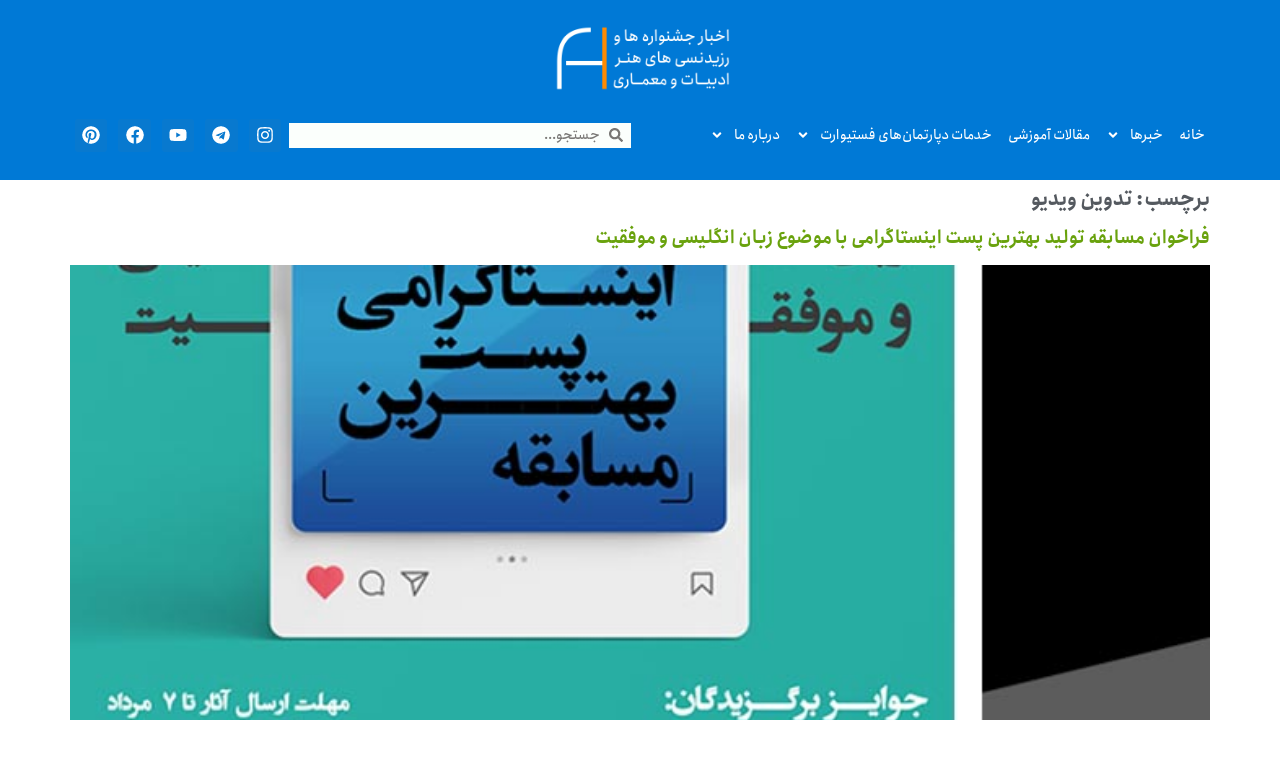

--- FILE ---
content_type: text/html; charset=UTF-8
request_url: https://www.festivart.ir/tag/%D8%AA%D8%AF%D9%88%DB%8C%D9%86-%D9%88%DB%8C%D8%AF%DB%8C%D9%88/
body_size: 26061
content:
<!doctype html>
<html dir="rtl" lang="fa-IR">
<head>
	<meta charset="UTF-8">
	<meta name="viewport" content="width=device-width, initial-scale=1">
	<link rel="profile" href="https://gmpg.org/xfn/11">
	<title>تدوین ویدیو &#8211; فستیوارت</title>
<meta name='robots' content='max-image-preview:large' />
<link rel="alternate" type="application/rss+xml" title="فستیوارت &raquo; خوراک" href="https://www.festivart.ir/feed/" />
<link rel="alternate" type="application/rss+xml" title="فستیوارت &raquo; خوراک دیدگاه‌ها" href="https://www.festivart.ir/comments/feed/" />
<link rel="alternate" type="application/rss+xml" title="فستیوارت &raquo; تدوین ویدیو خوراک برچسب" href="https://www.festivart.ir/tag/%d8%aa%d8%af%d9%88%db%8c%d9%86-%d9%88%db%8c%d8%af%db%8c%d9%88/feed/" />
		<!-- This site uses the Google Analytics by MonsterInsights plugin v9.11.1 - Using Analytics tracking - https://www.monsterinsights.com/ -->
							<script src="//www.googletagmanager.com/gtag/js?id=G-TSTF70TC9C"  data-cfasync="false" data-wpfc-render="false" async></script>
			<script data-cfasync="false" data-wpfc-render="false">
				var mi_version = '9.11.1';
				var mi_track_user = true;
				var mi_no_track_reason = '';
								var MonsterInsightsDefaultLocations = {"page_location":"https:\/\/www.festivart.ir\/tag\/%D8%AA%D8%AF%D9%88%DB%8C%D9%86-%D9%88%DB%8C%D8%AF%DB%8C%D9%88\/"};
								if ( typeof MonsterInsightsPrivacyGuardFilter === 'function' ) {
					var MonsterInsightsLocations = (typeof MonsterInsightsExcludeQuery === 'object') ? MonsterInsightsPrivacyGuardFilter( MonsterInsightsExcludeQuery ) : MonsterInsightsPrivacyGuardFilter( MonsterInsightsDefaultLocations );
				} else {
					var MonsterInsightsLocations = (typeof MonsterInsightsExcludeQuery === 'object') ? MonsterInsightsExcludeQuery : MonsterInsightsDefaultLocations;
				}

								var disableStrs = [
										'ga-disable-G-TSTF70TC9C',
									];

				/* Function to detect opted out users */
				function __gtagTrackerIsOptedOut() {
					for (var index = 0; index < disableStrs.length; index++) {
						if (document.cookie.indexOf(disableStrs[index] + '=true') > -1) {
							return true;
						}
					}

					return false;
				}

				/* Disable tracking if the opt-out cookie exists. */
				if (__gtagTrackerIsOptedOut()) {
					for (var index = 0; index < disableStrs.length; index++) {
						window[disableStrs[index]] = true;
					}
				}

				/* Opt-out function */
				function __gtagTrackerOptout() {
					for (var index = 0; index < disableStrs.length; index++) {
						document.cookie = disableStrs[index] + '=true; expires=Thu, 31 Dec 2099 23:59:59 UTC; path=/';
						window[disableStrs[index]] = true;
					}
				}

				if ('undefined' === typeof gaOptout) {
					function gaOptout() {
						__gtagTrackerOptout();
					}
				}
								window.dataLayer = window.dataLayer || [];

				window.MonsterInsightsDualTracker = {
					helpers: {},
					trackers: {},
				};
				if (mi_track_user) {
					function __gtagDataLayer() {
						dataLayer.push(arguments);
					}

					function __gtagTracker(type, name, parameters) {
						if (!parameters) {
							parameters = {};
						}

						if (parameters.send_to) {
							__gtagDataLayer.apply(null, arguments);
							return;
						}

						if (type === 'event') {
														parameters.send_to = monsterinsights_frontend.v4_id;
							var hookName = name;
							if (typeof parameters['event_category'] !== 'undefined') {
								hookName = parameters['event_category'] + ':' + name;
							}

							if (typeof MonsterInsightsDualTracker.trackers[hookName] !== 'undefined') {
								MonsterInsightsDualTracker.trackers[hookName](parameters);
							} else {
								__gtagDataLayer('event', name, parameters);
							}
							
						} else {
							__gtagDataLayer.apply(null, arguments);
						}
					}

					__gtagTracker('js', new Date());
					__gtagTracker('set', {
						'developer_id.dZGIzZG': true,
											});
					if ( MonsterInsightsLocations.page_location ) {
						__gtagTracker('set', MonsterInsightsLocations);
					}
										__gtagTracker('config', 'G-TSTF70TC9C', {"forceSSL":"true","link_attribution":"true"} );
										window.gtag = __gtagTracker;										(function () {
						/* https://developers.google.com/analytics/devguides/collection/analyticsjs/ */
						/* ga and __gaTracker compatibility shim. */
						var noopfn = function () {
							return null;
						};
						var newtracker = function () {
							return new Tracker();
						};
						var Tracker = function () {
							return null;
						};
						var p = Tracker.prototype;
						p.get = noopfn;
						p.set = noopfn;
						p.send = function () {
							var args = Array.prototype.slice.call(arguments);
							args.unshift('send');
							__gaTracker.apply(null, args);
						};
						var __gaTracker = function () {
							var len = arguments.length;
							if (len === 0) {
								return;
							}
							var f = arguments[len - 1];
							if (typeof f !== 'object' || f === null || typeof f.hitCallback !== 'function') {
								if ('send' === arguments[0]) {
									var hitConverted, hitObject = false, action;
									if ('event' === arguments[1]) {
										if ('undefined' !== typeof arguments[3]) {
											hitObject = {
												'eventAction': arguments[3],
												'eventCategory': arguments[2],
												'eventLabel': arguments[4],
												'value': arguments[5] ? arguments[5] : 1,
											}
										}
									}
									if ('pageview' === arguments[1]) {
										if ('undefined' !== typeof arguments[2]) {
											hitObject = {
												'eventAction': 'page_view',
												'page_path': arguments[2],
											}
										}
									}
									if (typeof arguments[2] === 'object') {
										hitObject = arguments[2];
									}
									if (typeof arguments[5] === 'object') {
										Object.assign(hitObject, arguments[5]);
									}
									if ('undefined' !== typeof arguments[1].hitType) {
										hitObject = arguments[1];
										if ('pageview' === hitObject.hitType) {
											hitObject.eventAction = 'page_view';
										}
									}
									if (hitObject) {
										action = 'timing' === arguments[1].hitType ? 'timing_complete' : hitObject.eventAction;
										hitConverted = mapArgs(hitObject);
										__gtagTracker('event', action, hitConverted);
									}
								}
								return;
							}

							function mapArgs(args) {
								var arg, hit = {};
								var gaMap = {
									'eventCategory': 'event_category',
									'eventAction': 'event_action',
									'eventLabel': 'event_label',
									'eventValue': 'event_value',
									'nonInteraction': 'non_interaction',
									'timingCategory': 'event_category',
									'timingVar': 'name',
									'timingValue': 'value',
									'timingLabel': 'event_label',
									'page': 'page_path',
									'location': 'page_location',
									'title': 'page_title',
									'referrer' : 'page_referrer',
								};
								for (arg in args) {
																		if (!(!args.hasOwnProperty(arg) || !gaMap.hasOwnProperty(arg))) {
										hit[gaMap[arg]] = args[arg];
									} else {
										hit[arg] = args[arg];
									}
								}
								return hit;
							}

							try {
								f.hitCallback();
							} catch (ex) {
							}
						};
						__gaTracker.create = newtracker;
						__gaTracker.getByName = newtracker;
						__gaTracker.getAll = function () {
							return [];
						};
						__gaTracker.remove = noopfn;
						__gaTracker.loaded = true;
						window['__gaTracker'] = __gaTracker;
					})();
									} else {
										console.log("");
					(function () {
						function __gtagTracker() {
							return null;
						}

						window['__gtagTracker'] = __gtagTracker;
						window['gtag'] = __gtagTracker;
					})();
									}
			</script>
							<!-- / Google Analytics by MonsterInsights -->
		<style id='wp-img-auto-sizes-contain-inline-css'>
img:is([sizes=auto i],[sizes^="auto," i]){contain-intrinsic-size:3000px 1500px}
/*# sourceURL=wp-img-auto-sizes-contain-inline-css */
</style>

<style id='wp-emoji-styles-inline-css'>

	img.wp-smiley, img.emoji {
		display: inline !important;
		border: none !important;
		box-shadow: none !important;
		height: 1em !important;
		width: 1em !important;
		margin: 0 0.07em !important;
		vertical-align: -0.1em !important;
		background: none !important;
		padding: 0 !important;
	}
/*# sourceURL=wp-emoji-styles-inline-css */
</style>
<link rel='stylesheet' id='wp-block-library-rtl-css' href='https://www.festivart.ir/wp-includes/css/dist/block-library/style-rtl.min.css?ver=6.9' media='all' />
<link rel='stylesheet' id='jet-engine-frontend-css' href='https://www.festivart.ir/wp-content/plugins/jet-engine/assets/css/frontend.css?ver=3.6.6.1' media='all' />
<style id='global-styles-inline-css'>
:root{--wp--preset--aspect-ratio--square: 1;--wp--preset--aspect-ratio--4-3: 4/3;--wp--preset--aspect-ratio--3-4: 3/4;--wp--preset--aspect-ratio--3-2: 3/2;--wp--preset--aspect-ratio--2-3: 2/3;--wp--preset--aspect-ratio--16-9: 16/9;--wp--preset--aspect-ratio--9-16: 9/16;--wp--preset--color--black: #000000;--wp--preset--color--cyan-bluish-gray: #abb8c3;--wp--preset--color--white: #ffffff;--wp--preset--color--pale-pink: #f78da7;--wp--preset--color--vivid-red: #cf2e2e;--wp--preset--color--luminous-vivid-orange: #ff6900;--wp--preset--color--luminous-vivid-amber: #fcb900;--wp--preset--color--light-green-cyan: #7bdcb5;--wp--preset--color--vivid-green-cyan: #00d084;--wp--preset--color--pale-cyan-blue: #8ed1fc;--wp--preset--color--vivid-cyan-blue: #0693e3;--wp--preset--color--vivid-purple: #9b51e0;--wp--preset--gradient--vivid-cyan-blue-to-vivid-purple: linear-gradient(135deg,rgb(6,147,227) 0%,rgb(155,81,224) 100%);--wp--preset--gradient--light-green-cyan-to-vivid-green-cyan: linear-gradient(135deg,rgb(122,220,180) 0%,rgb(0,208,130) 100%);--wp--preset--gradient--luminous-vivid-amber-to-luminous-vivid-orange: linear-gradient(135deg,rgb(252,185,0) 0%,rgb(255,105,0) 100%);--wp--preset--gradient--luminous-vivid-orange-to-vivid-red: linear-gradient(135deg,rgb(255,105,0) 0%,rgb(207,46,46) 100%);--wp--preset--gradient--very-light-gray-to-cyan-bluish-gray: linear-gradient(135deg,rgb(238,238,238) 0%,rgb(169,184,195) 100%);--wp--preset--gradient--cool-to-warm-spectrum: linear-gradient(135deg,rgb(74,234,220) 0%,rgb(151,120,209) 20%,rgb(207,42,186) 40%,rgb(238,44,130) 60%,rgb(251,105,98) 80%,rgb(254,248,76) 100%);--wp--preset--gradient--blush-light-purple: linear-gradient(135deg,rgb(255,206,236) 0%,rgb(152,150,240) 100%);--wp--preset--gradient--blush-bordeaux: linear-gradient(135deg,rgb(254,205,165) 0%,rgb(254,45,45) 50%,rgb(107,0,62) 100%);--wp--preset--gradient--luminous-dusk: linear-gradient(135deg,rgb(255,203,112) 0%,rgb(199,81,192) 50%,rgb(65,88,208) 100%);--wp--preset--gradient--pale-ocean: linear-gradient(135deg,rgb(255,245,203) 0%,rgb(182,227,212) 50%,rgb(51,167,181) 100%);--wp--preset--gradient--electric-grass: linear-gradient(135deg,rgb(202,248,128) 0%,rgb(113,206,126) 100%);--wp--preset--gradient--midnight: linear-gradient(135deg,rgb(2,3,129) 0%,rgb(40,116,252) 100%);--wp--preset--font-size--small: 13px;--wp--preset--font-size--medium: 20px;--wp--preset--font-size--large: 36px;--wp--preset--font-size--x-large: 42px;--wp--preset--spacing--20: 0.44rem;--wp--preset--spacing--30: 0.67rem;--wp--preset--spacing--40: 1rem;--wp--preset--spacing--50: 1.5rem;--wp--preset--spacing--60: 2.25rem;--wp--preset--spacing--70: 3.38rem;--wp--preset--spacing--80: 5.06rem;--wp--preset--shadow--natural: 6px 6px 9px rgba(0, 0, 0, 0.2);--wp--preset--shadow--deep: 12px 12px 50px rgba(0, 0, 0, 0.4);--wp--preset--shadow--sharp: 6px 6px 0px rgba(0, 0, 0, 0.2);--wp--preset--shadow--outlined: 6px 6px 0px -3px rgb(255, 255, 255), 6px 6px rgb(0, 0, 0);--wp--preset--shadow--crisp: 6px 6px 0px rgb(0, 0, 0);}:root { --wp--style--global--content-size: 800px;--wp--style--global--wide-size: 1200px; }:where(body) { margin: 0; }.wp-site-blocks > .alignleft { float: left; margin-right: 2em; }.wp-site-blocks > .alignright { float: right; margin-left: 2em; }.wp-site-blocks > .aligncenter { justify-content: center; margin-left: auto; margin-right: auto; }:where(.wp-site-blocks) > * { margin-block-start: 24px; margin-block-end: 0; }:where(.wp-site-blocks) > :first-child { margin-block-start: 0; }:where(.wp-site-blocks) > :last-child { margin-block-end: 0; }:root { --wp--style--block-gap: 24px; }:root :where(.is-layout-flow) > :first-child{margin-block-start: 0;}:root :where(.is-layout-flow) > :last-child{margin-block-end: 0;}:root :where(.is-layout-flow) > *{margin-block-start: 24px;margin-block-end: 0;}:root :where(.is-layout-constrained) > :first-child{margin-block-start: 0;}:root :where(.is-layout-constrained) > :last-child{margin-block-end: 0;}:root :where(.is-layout-constrained) > *{margin-block-start: 24px;margin-block-end: 0;}:root :where(.is-layout-flex){gap: 24px;}:root :where(.is-layout-grid){gap: 24px;}.is-layout-flow > .alignleft{float: left;margin-inline-start: 0;margin-inline-end: 2em;}.is-layout-flow > .alignright{float: right;margin-inline-start: 2em;margin-inline-end: 0;}.is-layout-flow > .aligncenter{margin-left: auto !important;margin-right: auto !important;}.is-layout-constrained > .alignleft{float: left;margin-inline-start: 0;margin-inline-end: 2em;}.is-layout-constrained > .alignright{float: right;margin-inline-start: 2em;margin-inline-end: 0;}.is-layout-constrained > .aligncenter{margin-left: auto !important;margin-right: auto !important;}.is-layout-constrained > :where(:not(.alignleft):not(.alignright):not(.alignfull)){max-width: var(--wp--style--global--content-size);margin-left: auto !important;margin-right: auto !important;}.is-layout-constrained > .alignwide{max-width: var(--wp--style--global--wide-size);}body .is-layout-flex{display: flex;}.is-layout-flex{flex-wrap: wrap;align-items: center;}.is-layout-flex > :is(*, div){margin: 0;}body .is-layout-grid{display: grid;}.is-layout-grid > :is(*, div){margin: 0;}body{padding-top: 0px;padding-right: 0px;padding-bottom: 0px;padding-left: 0px;}a:where(:not(.wp-element-button)){text-decoration: underline;}:root :where(.wp-element-button, .wp-block-button__link){background-color: #32373c;border-width: 0;color: #fff;font-family: inherit;font-size: inherit;font-style: inherit;font-weight: inherit;letter-spacing: inherit;line-height: inherit;padding-top: calc(0.667em + 2px);padding-right: calc(1.333em + 2px);padding-bottom: calc(0.667em + 2px);padding-left: calc(1.333em + 2px);text-decoration: none;text-transform: inherit;}.has-black-color{color: var(--wp--preset--color--black) !important;}.has-cyan-bluish-gray-color{color: var(--wp--preset--color--cyan-bluish-gray) !important;}.has-white-color{color: var(--wp--preset--color--white) !important;}.has-pale-pink-color{color: var(--wp--preset--color--pale-pink) !important;}.has-vivid-red-color{color: var(--wp--preset--color--vivid-red) !important;}.has-luminous-vivid-orange-color{color: var(--wp--preset--color--luminous-vivid-orange) !important;}.has-luminous-vivid-amber-color{color: var(--wp--preset--color--luminous-vivid-amber) !important;}.has-light-green-cyan-color{color: var(--wp--preset--color--light-green-cyan) !important;}.has-vivid-green-cyan-color{color: var(--wp--preset--color--vivid-green-cyan) !important;}.has-pale-cyan-blue-color{color: var(--wp--preset--color--pale-cyan-blue) !important;}.has-vivid-cyan-blue-color{color: var(--wp--preset--color--vivid-cyan-blue) !important;}.has-vivid-purple-color{color: var(--wp--preset--color--vivid-purple) !important;}.has-black-background-color{background-color: var(--wp--preset--color--black) !important;}.has-cyan-bluish-gray-background-color{background-color: var(--wp--preset--color--cyan-bluish-gray) !important;}.has-white-background-color{background-color: var(--wp--preset--color--white) !important;}.has-pale-pink-background-color{background-color: var(--wp--preset--color--pale-pink) !important;}.has-vivid-red-background-color{background-color: var(--wp--preset--color--vivid-red) !important;}.has-luminous-vivid-orange-background-color{background-color: var(--wp--preset--color--luminous-vivid-orange) !important;}.has-luminous-vivid-amber-background-color{background-color: var(--wp--preset--color--luminous-vivid-amber) !important;}.has-light-green-cyan-background-color{background-color: var(--wp--preset--color--light-green-cyan) !important;}.has-vivid-green-cyan-background-color{background-color: var(--wp--preset--color--vivid-green-cyan) !important;}.has-pale-cyan-blue-background-color{background-color: var(--wp--preset--color--pale-cyan-blue) !important;}.has-vivid-cyan-blue-background-color{background-color: var(--wp--preset--color--vivid-cyan-blue) !important;}.has-vivid-purple-background-color{background-color: var(--wp--preset--color--vivid-purple) !important;}.has-black-border-color{border-color: var(--wp--preset--color--black) !important;}.has-cyan-bluish-gray-border-color{border-color: var(--wp--preset--color--cyan-bluish-gray) !important;}.has-white-border-color{border-color: var(--wp--preset--color--white) !important;}.has-pale-pink-border-color{border-color: var(--wp--preset--color--pale-pink) !important;}.has-vivid-red-border-color{border-color: var(--wp--preset--color--vivid-red) !important;}.has-luminous-vivid-orange-border-color{border-color: var(--wp--preset--color--luminous-vivid-orange) !important;}.has-luminous-vivid-amber-border-color{border-color: var(--wp--preset--color--luminous-vivid-amber) !important;}.has-light-green-cyan-border-color{border-color: var(--wp--preset--color--light-green-cyan) !important;}.has-vivid-green-cyan-border-color{border-color: var(--wp--preset--color--vivid-green-cyan) !important;}.has-pale-cyan-blue-border-color{border-color: var(--wp--preset--color--pale-cyan-blue) !important;}.has-vivid-cyan-blue-border-color{border-color: var(--wp--preset--color--vivid-cyan-blue) !important;}.has-vivid-purple-border-color{border-color: var(--wp--preset--color--vivid-purple) !important;}.has-vivid-cyan-blue-to-vivid-purple-gradient-background{background: var(--wp--preset--gradient--vivid-cyan-blue-to-vivid-purple) !important;}.has-light-green-cyan-to-vivid-green-cyan-gradient-background{background: var(--wp--preset--gradient--light-green-cyan-to-vivid-green-cyan) !important;}.has-luminous-vivid-amber-to-luminous-vivid-orange-gradient-background{background: var(--wp--preset--gradient--luminous-vivid-amber-to-luminous-vivid-orange) !important;}.has-luminous-vivid-orange-to-vivid-red-gradient-background{background: var(--wp--preset--gradient--luminous-vivid-orange-to-vivid-red) !important;}.has-very-light-gray-to-cyan-bluish-gray-gradient-background{background: var(--wp--preset--gradient--very-light-gray-to-cyan-bluish-gray) !important;}.has-cool-to-warm-spectrum-gradient-background{background: var(--wp--preset--gradient--cool-to-warm-spectrum) !important;}.has-blush-light-purple-gradient-background{background: var(--wp--preset--gradient--blush-light-purple) !important;}.has-blush-bordeaux-gradient-background{background: var(--wp--preset--gradient--blush-bordeaux) !important;}.has-luminous-dusk-gradient-background{background: var(--wp--preset--gradient--luminous-dusk) !important;}.has-pale-ocean-gradient-background{background: var(--wp--preset--gradient--pale-ocean) !important;}.has-electric-grass-gradient-background{background: var(--wp--preset--gradient--electric-grass) !important;}.has-midnight-gradient-background{background: var(--wp--preset--gradient--midnight) !important;}.has-small-font-size{font-size: var(--wp--preset--font-size--small) !important;}.has-medium-font-size{font-size: var(--wp--preset--font-size--medium) !important;}.has-large-font-size{font-size: var(--wp--preset--font-size--large) !important;}.has-x-large-font-size{font-size: var(--wp--preset--font-size--x-large) !important;}
:root :where(.wp-block-pullquote){font-size: 1.5em;line-height: 1.6;}
/*# sourceURL=global-styles-inline-css */
</style>
<link rel='stylesheet' id='hello-elementor-css' href='https://www.festivart.ir/wp-content/themes/hello-elementor/assets/css/reset.css?ver=3.4.5' media='all' />
<link rel='stylesheet' id='hello-elementor-theme-style-css' href='https://www.festivart.ir/wp-content/themes/hello-elementor/assets/css/theme.css?ver=3.4.5' media='all' />
<link rel='stylesheet' id='hello-elementor-header-footer-css' href='https://www.festivart.ir/wp-content/themes/hello-elementor/assets/css/header-footer.css?ver=3.4.5' media='all' />
<link rel='stylesheet' id='elementor-frontend-css' href='https://www.festivart.ir/wp-content/plugins/elementor/assets/css/frontend.min.css?ver=3.34.1' media='all' />
<link rel='stylesheet' id='elementor-post-32379-css' href='https://www.festivart.ir/wp-content/uploads/elementor/css/post-32379.css?ver=1768336956' media='all' />
<link rel='stylesheet' id='eael-general-css' href='https://www.festivart.ir/wp-content/plugins/essential-addons-for-elementor-lite/assets/front-end/css/view/general.min.css?ver=6.5.7' media='all' />
<link rel='stylesheet' id='eael-32369-css' href='https://www.festivart.ir/wp-content/uploads/essential-addons-elementor/eael-32369.css?ver=1658691314' media='all' />
<link rel='stylesheet' id='bdt-uikit-css' href='https://www.festivart.ir/wp-content/plugins/bdthemes-element-pack/assets/css/bdt-uikit.rtl.css?ver=3.21.7' media='all' />
<link rel='stylesheet' id='ep-helper-css' href='https://www.festivart.ir/wp-content/plugins/bdthemes-element-pack/assets/css/ep-helper.rtl.css?ver=8.4.4' media='all' />
<link rel='stylesheet' id='ep-offcanvas-css' href='https://www.festivart.ir/wp-content/plugins/bdthemes-element-pack/assets/css/ep-offcanvas.rtl.css?ver=8.4.4' media='all' />
<link rel='stylesheet' id='widget-image-css' href='https://www.festivart.ir/wp-content/plugins/elementor/assets/css/widget-image-rtl.min.css?ver=3.34.1' media='all' />
<link rel='stylesheet' id='widget-nav-menu-css' href='https://www.festivart.ir/wp-content/plugins/elementor-pro/assets/css/widget-nav-menu-rtl.min.css?ver=3.34.0' media='all' />
<link rel='stylesheet' id='widget-search-form-css' href='https://www.festivart.ir/wp-content/plugins/elementor-pro/assets/css/widget-search-form-rtl.min.css?ver=3.34.0' media='all' />
<link rel='stylesheet' id='e-animation-float-css' href='https://www.festivart.ir/wp-content/plugins/elementor/assets/lib/animations/styles/e-animation-float.min.css?ver=3.34.1' media='all' />
<link rel='stylesheet' id='widget-social-icons-css' href='https://www.festivart.ir/wp-content/plugins/elementor/assets/css/widget-social-icons-rtl.min.css?ver=3.34.1' media='all' />
<link rel='stylesheet' id='e-apple-webkit-css' href='https://www.festivart.ir/wp-content/plugins/elementor/assets/css/conditionals/apple-webkit.min.css?ver=3.34.1' media='all' />
<link rel='stylesheet' id='e-sticky-css' href='https://www.festivart.ir/wp-content/plugins/elementor-pro/assets/css/modules/sticky.min.css?ver=3.34.0' media='all' />
<link rel='stylesheet' id='widget-heading-css' href='https://www.festivart.ir/wp-content/plugins/elementor/assets/css/widget-heading-rtl.min.css?ver=3.34.1' media='all' />
<link rel='stylesheet' id='widget-posts-css' href='https://www.festivart.ir/wp-content/plugins/elementor-pro/assets/css/widget-posts-rtl.min.css?ver=3.34.0' media='all' />
<link rel='stylesheet' id='widget-form-css' href='https://www.festivart.ir/wp-content/plugins/elementor-pro/assets/css/widget-form-rtl.min.css?ver=3.34.0' media='all' />
<link rel='stylesheet' id='e-animation-pulse-css' href='https://www.festivart.ir/wp-content/plugins/elementor/assets/lib/animations/styles/e-animation-pulse.min.css?ver=3.34.1' media='all' />
<link rel='stylesheet' id='persian-elementor-icon-css' href='https://www.festivart.ir/wp-content/plugins/persian-elementor/includes/icons/efaicons/style.css?ver=2.7.15' media='all' />
<link rel='stylesheet' id='persian-elementor-font-css' href='https://www.festivart.ir/wp-content/plugins/persian-elementor/assets/css/font.css?ver=2.7.15' media='all' />
<link rel='stylesheet' id='cpel-language-switcher-css' href='https://www.festivart.ir/wp-content/plugins/connect-polylang-elementor/assets/css/language-switcher.min.css?ver=2.5.5' media='all' />
<link rel='stylesheet' id='elementor-post-32369-css' href='https://www.festivart.ir/wp-content/uploads/elementor/css/post-32369.css?ver=1768336957' media='all' />
<link rel='stylesheet' id='elementor-post-32377-css' href='https://www.festivart.ir/wp-content/uploads/elementor/css/post-32377.css?ver=1768336958' media='all' />
<link rel='stylesheet' id='persian-elementor-datepicker-custom-css' href='https://www.festivart.ir/wp-content/plugins/persian-elementor/assets/css/datepicker-custom.css?ver=1.2.0' media='all' />
<link rel='stylesheet' id='font-awesome-5-all-css' href='https://www.festivart.ir/wp-content/plugins/elementor/assets/lib/font-awesome/css/all.min.css?ver=6.5.7' media='all' />
<link rel='stylesheet' id='font-awesome-4-shim-css' href='https://www.festivart.ir/wp-content/plugins/elementor/assets/lib/font-awesome/css/v4-shims.min.css?ver=6.5.7' media='all' />
<script src="https://www.festivart.ir/wp-content/plugins/google-analytics-for-wordpress/assets/js/frontend-gtag.min.js?ver=9.11.1" id="monsterinsights-frontend-script-js" async data-wp-strategy="async"></script>
<script data-cfasync="false" data-wpfc-render="false" id='monsterinsights-frontend-script-js-extra'>var monsterinsights_frontend = {"js_events_tracking":"true","download_extensions":"doc,pdf,ppt,zip,xls,docx,pptx,xlsx","inbound_paths":"[{\"path\":\"\\\/go\\\/\",\"label\":\"affiliate\"},{\"path\":\"\\\/recommend\\\/\",\"label\":\"affiliate\"}]","home_url":"https:\/\/www.festivart.ir","hash_tracking":"false","v4_id":"G-TSTF70TC9C"};</script>
<script src="https://www.festivart.ir/wp-includes/js/jquery/jquery.min.js?ver=3.7.1" id="jquery-core-js"></script>
<script src="https://www.festivart.ir/wp-includes/js/jquery/jquery-migrate.min.js?ver=3.4.1" id="jquery-migrate-js"></script>
<link rel="https://api.w.org/" href="https://www.festivart.ir/wp-json/" /><link rel="alternate" title="JSON" type="application/json" href="https://www.festivart.ir/wp-json/wp/v2/tags/4448" /><link rel="EditURI" type="application/rsd+xml" title="RSD" href="https://www.festivart.ir/xmlrpc.php?rsd" />
<meta name="generator" content="WordPress 6.9" />
<!-- site-navigation-element Schema optimized by Schema Pro --><script type="application/ld+json">{"@context":"https:\/\/schema.org","@graph":[{"@context":"https:\/\/schema.org","@type":"SiteNavigationElement","id":"site-navigation","name":"\u0641\u0631\u0627\u062e\u0648\u0627\u0646\u200c\u0647\u0627\u06cc \u0647\u0646\u0631\u06cc","url":"https:\/\/www.festivart.ir\/category\/%d9%81%d8%b1%d8%a7%d8%ae%d9%88%d8%a7%d9%86-%d9%87%d9%86%d8%b1%db%8c\/"},{"@context":"https:\/\/schema.org","@type":"SiteNavigationElement","id":"site-navigation","name":"\u0641\u0631\u0627\u062e\u0648\u0627\u0646\u200c\u0647\u0627\u06cc \u0627\u062f\u0628\u06cc","url":"https:\/\/www.festivart.ir\/category\/%d8%a7%d8%ab%d8%b1-%d8%a7%d8%af%d8%a8%db%8c\/"},{"@context":"https:\/\/schema.org","@type":"SiteNavigationElement","id":"site-navigation","name":"\u062e\u062f\u0645\u0627\u062a \u062a\u062e\u0635\u0635\u06cc \u0641\u0633\u062a\u06cc\u0648\u0627\u0631\u062a","url":"https:\/\/www.festivart.ir\/about\/help\/"}]}</script><!-- / site-navigation-element Schema optimized by Schema Pro --><!-- sitelink-search-box Schema optimized by Schema Pro --><script type="application/ld+json">{"@context":"https:\/\/schema.org","@type":"WebSite","name":"\u0641\u0633\u062a\u06cc\u0648\u0627\u0631\u062a","url":"https:\/\/www.festivart.ir","potentialAction":[{"@type":"SearchAction","target":"https:\/\/www.festivart.ir\/?s={search_term_string}","query-input":"required name=search_term_string"}]}</script><!-- / sitelink-search-box Schema optimized by Schema Pro --><!-- breadcrumb Schema optimized by Schema Pro --><script type="application/ld+json">{"@context":"https:\/\/schema.org","@type":"BreadcrumbList","itemListElement":[{"@type":"ListItem","position":1,"item":{"@id":"https:\/\/www.festivart.ir\/","name":"\u062e\u0627\u0646\u0647"}},{"@type":"ListItem","position":2,"item":{"@id":"https:\/\/www.festivart.ir\/tag\/%D8%AA%D8%AF%D9%88%DB%8C%D9%86-%D9%88%DB%8C%D8%AF%DB%8C%D9%88\/","name":"\u062a\u062f\u0648\u06cc\u0646 \u0648\u06cc\u062f\u06cc\u0648"}}]}</script><!-- / breadcrumb Schema optimized by Schema Pro --><meta name="generator" content="Elementor 3.34.1; features: e_font_icon_svg, additional_custom_breakpoints; settings: css_print_method-external, google_font-disabled, font_display-auto">
        <svg style="display: none">
      <filter
        id="bdt-frosted"
        x="0%"
        y="0%"
        width="100%"
        height="100%"
        filterUnits="objectBoundingBox"
      >
        <feTurbulence
          type="fractalNoise"
          baseFrequency="0.01 0.01"
          numOctaves="1"
          seed="5"
          result="turbulence"
        />
        <!-- Seeds: 14, 17,  -->

        <feComponentTransfer in="turbulence" result="mapped">
          <feFuncR type="gamma" amplitude="1" exponent="10" offset="0.5" />
          <feFuncG type="gamma" amplitude="0" exponent="1" offset="0" />
          <feFuncB type="gamma" amplitude="0" exponent="1" offset="0.5" />
        </feComponentTransfer>

        <feGaussianBlur in="turbulence" stdDeviation="3" result="softMap" />

        <feSpecularLighting
          in="softMap"
          surfaceScale="5"
          specularConstant="1"
          specularExponent="100"
          lighting-color="white"
          result="specLight"
        >
          <fePointLight x="-200" y="-200" z="300" />
        </feSpecularLighting>

        <feComposite
          in="specLight"
          operator="arithmetic"
          k1="0"
          k2="1"
          k3="1"
          k4="0"
          result="litImage"
        />

        <feDisplacementMap
          in="SourceGraphic"
          in2="softMap"
          scale="150"
          xChannelSelector="R"
          yChannelSelector="G"
        />
      </filter>
</svg>
        			<style>
				.e-con.e-parent:nth-of-type(n+4):not(.e-lazyloaded):not(.e-no-lazyload),
				.e-con.e-parent:nth-of-type(n+4):not(.e-lazyloaded):not(.e-no-lazyload) * {
					background-image: none !important;
				}
				@media screen and (max-height: 1024px) {
					.e-con.e-parent:nth-of-type(n+3):not(.e-lazyloaded):not(.e-no-lazyload),
					.e-con.e-parent:nth-of-type(n+3):not(.e-lazyloaded):not(.e-no-lazyload) * {
						background-image: none !important;
					}
				}
				@media screen and (max-height: 640px) {
					.e-con.e-parent:nth-of-type(n+2):not(.e-lazyloaded):not(.e-no-lazyload),
					.e-con.e-parent:nth-of-type(n+2):not(.e-lazyloaded):not(.e-no-lazyload) * {
						background-image: none !important;
					}
				}
			</style>
						<style id="wpsp-style-frontend"></style>
			<link rel="icon" href="https://www.festivart.ir/wp-content/uploads/2023/06/cropped-favicon-32x32.png" sizes="32x32" />
<link rel="icon" href="https://www.festivart.ir/wp-content/uploads/2023/06/cropped-favicon-192x192.png" sizes="192x192" />
<link rel="apple-touch-icon" href="https://www.festivart.ir/wp-content/uploads/2023/06/cropped-favicon-180x180.png" />
<meta name="msapplication-TileImage" content="https://www.festivart.ir/wp-content/uploads/2023/06/cropped-favicon-270x270.png" />
</head>
<body class="rtl archive tag tag-4448 wp-custom-logo wp-embed-responsive wp-theme-hello-elementor wp-schema-pro-2.10.5 hello-elementor-default elementor-default elementor-kit-32379">


<a class="skip-link screen-reader-text" href="#content">پرش به محتوا</a>

		<header data-elementor-type="header" data-elementor-id="32369" class="elementor elementor-32369 elementor-location-header" data-elementor-settings="{&quot;element_pack_global_tooltip_width&quot;:{&quot;unit&quot;:&quot;px&quot;,&quot;size&quot;:&quot;&quot;,&quot;sizes&quot;:[]},&quot;element_pack_global_tooltip_width_tablet&quot;:{&quot;unit&quot;:&quot;px&quot;,&quot;size&quot;:&quot;&quot;,&quot;sizes&quot;:[]},&quot;element_pack_global_tooltip_width_mobile&quot;:{&quot;unit&quot;:&quot;px&quot;,&quot;size&quot;:&quot;&quot;,&quot;sizes&quot;:[]},&quot;element_pack_global_tooltip_padding&quot;:{&quot;unit&quot;:&quot;px&quot;,&quot;top&quot;:&quot;&quot;,&quot;right&quot;:&quot;&quot;,&quot;bottom&quot;:&quot;&quot;,&quot;left&quot;:&quot;&quot;,&quot;isLinked&quot;:true},&quot;element_pack_global_tooltip_padding_tablet&quot;:{&quot;unit&quot;:&quot;px&quot;,&quot;top&quot;:&quot;&quot;,&quot;right&quot;:&quot;&quot;,&quot;bottom&quot;:&quot;&quot;,&quot;left&quot;:&quot;&quot;,&quot;isLinked&quot;:true},&quot;element_pack_global_tooltip_padding_mobile&quot;:{&quot;unit&quot;:&quot;px&quot;,&quot;top&quot;:&quot;&quot;,&quot;right&quot;:&quot;&quot;,&quot;bottom&quot;:&quot;&quot;,&quot;left&quot;:&quot;&quot;,&quot;isLinked&quot;:true},&quot;element_pack_global_tooltip_border_radius&quot;:{&quot;unit&quot;:&quot;px&quot;,&quot;top&quot;:&quot;&quot;,&quot;right&quot;:&quot;&quot;,&quot;bottom&quot;:&quot;&quot;,&quot;left&quot;:&quot;&quot;,&quot;isLinked&quot;:true},&quot;element_pack_global_tooltip_border_radius_tablet&quot;:{&quot;unit&quot;:&quot;px&quot;,&quot;top&quot;:&quot;&quot;,&quot;right&quot;:&quot;&quot;,&quot;bottom&quot;:&quot;&quot;,&quot;left&quot;:&quot;&quot;,&quot;isLinked&quot;:true},&quot;element_pack_global_tooltip_border_radius_mobile&quot;:{&quot;unit&quot;:&quot;px&quot;,&quot;top&quot;:&quot;&quot;,&quot;right&quot;:&quot;&quot;,&quot;bottom&quot;:&quot;&quot;,&quot;left&quot;:&quot;&quot;,&quot;isLinked&quot;:true}}" data-elementor-post-type="elementor_library">
			<div data-particle_enable="false" data-particle-mobile-disabled="false" class="elementor-element elementor-element-6f6400e e-con-full e-flex e-con e-parent" data-id="6f6400e" data-element_type="container" data-settings="{&quot;background_background&quot;:&quot;classic&quot;,&quot;sticky&quot;:&quot;top&quot;,&quot;sticky_on&quot;:[],&quot;jet_parallax_layout_list&quot;:[],&quot;sticky_offset&quot;:0,&quot;sticky_effects_offset&quot;:0,&quot;sticky_anchor_link_offset&quot;:0}">
		<div data-particle_enable="false" data-particle-mobile-disabled="false" class="elementor-element elementor-element-b8851ff e-flex e-con-boxed e-con e-child" data-id="b8851ff" data-element_type="container" data-settings="{&quot;jet_parallax_layout_list&quot;:[]}">
					<div class="e-con-inner">
				<div class="elementor-element elementor-element-32cac50 elementor-tablet-align-center elementor-hidden-desktop elementor-align-right elementor-mobile-align-center elementor-widget-tablet__width-initial elementor-widget elementor-widget-bdt-offcanvas" data-id="32cac50" data-element_type="widget" data-widget_type="bdt-offcanvas.default">
					

		
		<div class="bdt-offcanvas-button-wrapper">
			<a class="bdt-offcanvas-button elementor-button elementor-size-sm" data-bdt-toggle="target: #bdt-offcanvas-32cac50" href="#">

				<span class="elementor-button-content-wrapper">
											<span class="bdt-offcanvas-button-icon bdt-flex bdt-flex-align-left">

							<svg aria-hidden="true" class="fa-fw e-font-icon-svg e-fas-bars" viewBox="0 0 448 512" xmlns="http://www.w3.org/2000/svg"><path d="M16 132h416c8.837 0 16-7.163 16-16V76c0-8.837-7.163-16-16-16H16C7.163 60 0 67.163 0 76v40c0 8.837 7.163 16 16 16zm0 160h416c8.837 0 16-7.163 16-16v-40c0-8.837-7.163-16-16-16H16c-8.837 0-16 7.163-16 16v40c0 8.837 7.163 16 16 16zm0 160h416c8.837 0 16-7.163 16-16v-40c0-8.837-7.163-16-16-16H16c-8.837 0-16 7.163-16 16v40c0 8.837 7.163 16 16 16z"></path></svg>
						</span>
														</span>

			</a>
		</div>


		<div class="bdt-offcanvas" id="bdt-offcanvas-32cac50" data-settings="{&quot;id&quot;:&quot;bdt-offcanvas-32cac50&quot;,&quot;layout&quot;:&quot;default&quot;}" data-bdt-offcanvas="mode: none;">
			<div class="bdt-offcanvas-bar">

									<button class="bdt-offcanvas-close" type="button" data-bdt-close>
										</button>
				

									
							<div data-elementor-type="section" data-elementor-id="38837" class="elementor elementor-38837 elementor-location-header" data-elementor-post-type="elementor_library">
			<div data-particle_enable="false" data-particle-mobile-disabled="false" class="elementor-element elementor-element-fa696ec e-con-full e-flex e-con e-parent" data-id="fa696ec" data-element_type="container" data-settings="{&quot;background_background&quot;:&quot;classic&quot;,&quot;jet_parallax_layout_list&quot;:[]}">
				<div class="elementor-element elementor-element-b5211ad elementor-nav-menu__align-start elementor-nav-menu--dropdown-tablet elementor-nav-menu__text-align-aside elementor-widget elementor-widget-nav-menu" data-id="b5211ad" data-element_type="widget" data-settings="{&quot;layout&quot;:&quot;vertical&quot;,&quot;submenu_icon&quot;:{&quot;value&quot;:&quot;&lt;svg aria-hidden=\&quot;true\&quot; class=\&quot;e-font-icon-svg e-fas-caret-down\&quot; viewBox=\&quot;0 0 320 512\&quot; xmlns=\&quot;http:\/\/www.w3.org\/2000\/svg\&quot;&gt;&lt;path d=\&quot;M31.3 192h257.3c17.8 0 26.7 21.5 14.1 34.1L174.1 354.8c-7.8 7.8-20.5 7.8-28.3 0L17.2 226.1C4.6 213.5 13.5 192 31.3 192z\&quot;&gt;&lt;\/path&gt;&lt;\/svg&gt;&quot;,&quot;library&quot;:&quot;fa-solid&quot;}}" data-widget_type="nav-menu.default">
								<nav aria-label="منو" class="elementor-nav-menu--main elementor-nav-menu__container elementor-nav-menu--layout-vertical e--pointer-none">
				<ul id="menu-1-b5211ad" class="elementor-nav-menu sm-vertical"><li class="menu-item menu-item-type-post_type menu-item-object-page menu-item-home menu-item-38838"><a href="https://www.festivart.ir/" title="فستیوارت" class="elementor-item" data-wpel-link="internal" target="_self" rel="noopener noreferrer">خانه</a></li>
<li class="menu-item menu-item-type-custom menu-item-object-custom menu-item-has-children menu-item-33778"><a href="#" class="elementor-item elementor-item-anchor">خبرها</a>
<ul class="sub-menu elementor-nav-menu--dropdown">
	<li class="menu-item menu-item-type-taxonomy menu-item-object-category menu-item-32381"><a href="https://www.festivart.ir/category/%d9%81%d8%b1%d8%a7%d8%ae%d9%88%d8%a7%d9%86-%d9%87%d9%86%d8%b1%db%8c/" class="elementor-sub-item" data-wpel-link="internal" target="_self" rel="noopener noreferrer">فراخوان هنری</a></li>
	<li class="menu-item menu-item-type-taxonomy menu-item-object-category menu-item-32380"><a href="https://www.festivart.ir/category/%d8%a7%d8%ab%d8%b1-%d8%a7%d8%af%d8%a8%db%8c/" class="elementor-sub-item" data-wpel-link="internal" target="_self" rel="noopener noreferrer">فراخوان ادبی</a></li>
	<li class="menu-item menu-item-type-taxonomy menu-item-object-category menu-item-32382"><a href="https://www.festivart.ir/category/%d9%81%d8%b1%d8%a7%d8%ae%d9%88%d8%a7%d9%86-%d8%b1%d8%b2%db%8c%d8%af%d9%86%d8%b3%db%8c-%d9%81%d8%b1%d8%a7%d8%ae%d9%88%d8%a7%d9%86/" class="elementor-sub-item" data-wpel-link="internal" target="_self" rel="noopener noreferrer">فراخوان رزیدنسی</a></li>
	<li class="menu-item menu-item-type-taxonomy menu-item-object-category menu-item-32383"><a href="https://www.festivart.ir/category/%d9%81%d8%b1%d8%a7%d8%ae%d9%88%d8%a7%d9%86-%d9%85%d8%b9%d9%85%d8%a7%d8%b1%db%8c/" class="elementor-sub-item" data-wpel-link="internal" target="_self" rel="noopener noreferrer">فراخوان معماری</a></li>
	<li class="menu-item menu-item-type-post_type menu-item-object-page menu-item-33789"><a href="https://www.festivart.ir/scholarships/" class="elementor-sub-item" data-wpel-link="internal" target="_self" rel="noopener noreferrer">بورسیه تحصیلی هنر</a></li>
</ul>
</li>
<li class="menu-item menu-item-type-taxonomy menu-item-object-category menu-item-51260"><a href="https://www.festivart.ir/category/%d9%85%d9%82%d8%a7%d9%84%d9%87-%d8%a2%d9%85%d9%88%d8%b2%d8%b4%db%8c/" class="elementor-item" data-wpel-link="internal" target="_self" rel="noopener noreferrer">مقالات آموزشی</a></li>
<li class="menu-item menu-item-type-custom menu-item-object-custom menu-item-has-children menu-item-33773"><a href="#" class="elementor-item elementor-item-anchor">خدمات دپارتمان‌های فستیوارت</a>
<ul class="sub-menu elementor-nav-menu--dropdown">
	<li class="menu-item menu-item-type-post_type menu-item-object-page menu-item-33774"><a href="https://www.festivart.ir/festivart-services/department-reg/" class="elementor-sub-item" data-wpel-link="internal" target="_self" rel="noopener noreferrer">ثبت نام در جشنواره‌ها</a></li>
	<li class="menu-item menu-item-type-post_type menu-item-object-page menu-item-33777"><a href="https://www.festivart.ir/festivart-services/department-en/" class="elementor-sub-item" data-wpel-link="internal" target="_self" rel="noopener noreferrer">ترجمه تخصصی متون ادبی و هنری</a></li>
	<li class="menu-item menu-item-type-post_type menu-item-object-page menu-item-33775"><a href="https://www.festivart.ir/festivart-services/department-graphic/" class="elementor-sub-item" data-wpel-link="internal" target="_self" rel="noopener noreferrer">طراحی گرافیک و پورتفولیو</a></li>
	<li class="menu-item menu-item-type-post_type menu-item-object-page menu-item-47405"><a href="https://www.festivart.ir/festivart-services/department-web/" class="elementor-sub-item" data-wpel-link="internal" target="_self" rel="noopener noreferrer">طراحی وبسایت شخصی</a></li>
	<li class="menu-item menu-item-type-post_type menu-item-object-page menu-item-47852"><a href="https://www.festivart.ir/festivart-services/department-en/courses/" class="elementor-sub-item" data-wpel-link="internal" target="_self" rel="noopener noreferrer">آموزش زبان انگلیسی</a></li>
	<li class="menu-item menu-item-type-post_type menu-item-object-page menu-item-33776"><a href="https://www.festivart.ir/festivart-services/department-film/" class="elementor-sub-item" data-wpel-link="internal" target="_self" rel="noopener noreferrer">شرکت در جشنواره های سینما و تئاتر</a></li>
	<li class="menu-item menu-item-type-post_type menu-item-object-page menu-item-48538"><a href="https://www.festivart.ir/services/" class="elementor-sub-item" data-wpel-link="internal" target="_self" rel="noopener noreferrer">دسترسی سریع</a></li>
</ul>
</li>
<li class="menu-item menu-item-type-custom menu-item-object-custom menu-item-has-children menu-item-33783"><a href="#" class="elementor-item elementor-item-anchor">درباره ما</a>
<ul class="sub-menu elementor-nav-menu--dropdown">
	<li class="menu-item menu-item-type-post_type menu-item-object-page menu-item-33785"><a href="https://www.festivart.ir/about/" class="elementor-sub-item" data-wpel-link="internal" target="_self" rel="noopener noreferrer">درباره فستیوارت</a></li>
	<li class="menu-item menu-item-type-post_type menu-item-object-page menu-item-33787"><a href="https://www.festivart.ir/donate/" class="elementor-sub-item" data-wpel-link="internal" target="_self" rel="noopener noreferrer">حمایت از فستیوارت</a></li>
	<li class="menu-item menu-item-type-post_type menu-item-object-page menu-item-33790"><a href="https://www.festivart.ir/contact-us/" class="elementor-sub-item" data-wpel-link="internal" target="_self" rel="noopener noreferrer">تماس با فستیوارت</a></li>
	<li class="menu-item menu-item-type-post_type menu-item-object-page menu-item-33791"><a href="https://www.festivart.ir/promotion/" class="elementor-sub-item" data-wpel-link="internal" target="_self" rel="noopener noreferrer">تبلیغ در فستیوارت</a></li>
	<li class="menu-item menu-item-type-post_type menu-item-object-page menu-item-33792"><a href="https://www.festivart.ir/about/help/" class="elementor-sub-item" data-wpel-link="internal" target="_self" rel="noopener noreferrer">راهنمای استفاده از فستیوارت</a></li>
	<li class="menu-item menu-item-type-post_type menu-item-object-page menu-item-33793"><a href="https://www.festivart.ir/about/terms/" class="elementor-sub-item" data-wpel-link="internal" target="_self" rel="noopener noreferrer">قوانین و مقررات</a></li>
	<li class="menu-item menu-item-type-post_type menu-item-object-post menu-item-38425"><a href="https://www.festivart.ir/%d9%86%d8%b1%d9%85-%d8%a7%d9%81%d8%b2%d8%a7%d8%b1-%d8%a7%d9%86%d8%af%d8%b1%d9%88%db%8c%d8%af-%d9%81%d8%b3%d8%aa%db%8c%d9%88%d8%a7%d8%b1%d8%aa/" class="elementor-sub-item" data-wpel-link="internal" target="_self" rel="noopener noreferrer">نرم افزار اندروید فستیوارت</a></li>
	<li class="menu-item menu-item-type-post_type menu-item-object-page menu-item-33786"><a href="https://www.festivart.ir/complaint/" class="elementor-sub-item" data-wpel-link="internal" target="_self" rel="noopener noreferrer">ثبت شکایت</a></li>
	<li class="menu-item menu-item-type-post_type menu-item-object-page menu-item-33788"><a href="https://www.festivart.ir/%d8%a7%d9%88%d9%84%db%8c%d9%86-%db%8c%d8%a7%d8%af%d8%af%d8%a7%d8%b4%d8%aa-%d9%88%d8%a8%d8%b3%d8%a7%db%8c%d8%aa-%d9%81%d8%b3%d8%aa%db%8c%d9%88%d8%a7%d8%b1%d8%aa/" class="elementor-sub-item" data-wpel-link="internal" target="_self" rel="noopener noreferrer">اولین یادداشت وبسایت «فستیوارت»</a></li>
</ul>
</li>
</ul>			</nav>
						<nav class="elementor-nav-menu--dropdown elementor-nav-menu__container" aria-hidden="true">
				<ul id="menu-2-b5211ad" class="elementor-nav-menu sm-vertical"><li class="menu-item menu-item-type-post_type menu-item-object-page menu-item-home menu-item-38838"><a href="https://www.festivart.ir/" title="فستیوارت" class="elementor-item" tabindex="-1" data-wpel-link="internal" target="_self" rel="noopener noreferrer">خانه</a></li>
<li class="menu-item menu-item-type-custom menu-item-object-custom menu-item-has-children menu-item-33778"><a href="#" class="elementor-item elementor-item-anchor" tabindex="-1">خبرها</a>
<ul class="sub-menu elementor-nav-menu--dropdown">
	<li class="menu-item menu-item-type-taxonomy menu-item-object-category menu-item-32381"><a href="https://www.festivart.ir/category/%d9%81%d8%b1%d8%a7%d8%ae%d9%88%d8%a7%d9%86-%d9%87%d9%86%d8%b1%db%8c/" class="elementor-sub-item" tabindex="-1" data-wpel-link="internal" target="_self" rel="noopener noreferrer">فراخوان هنری</a></li>
	<li class="menu-item menu-item-type-taxonomy menu-item-object-category menu-item-32380"><a href="https://www.festivart.ir/category/%d8%a7%d8%ab%d8%b1-%d8%a7%d8%af%d8%a8%db%8c/" class="elementor-sub-item" tabindex="-1" data-wpel-link="internal" target="_self" rel="noopener noreferrer">فراخوان ادبی</a></li>
	<li class="menu-item menu-item-type-taxonomy menu-item-object-category menu-item-32382"><a href="https://www.festivart.ir/category/%d9%81%d8%b1%d8%a7%d8%ae%d9%88%d8%a7%d9%86-%d8%b1%d8%b2%db%8c%d8%af%d9%86%d8%b3%db%8c-%d9%81%d8%b1%d8%a7%d8%ae%d9%88%d8%a7%d9%86/" class="elementor-sub-item" tabindex="-1" data-wpel-link="internal" target="_self" rel="noopener noreferrer">فراخوان رزیدنسی</a></li>
	<li class="menu-item menu-item-type-taxonomy menu-item-object-category menu-item-32383"><a href="https://www.festivart.ir/category/%d9%81%d8%b1%d8%a7%d8%ae%d9%88%d8%a7%d9%86-%d9%85%d8%b9%d9%85%d8%a7%d8%b1%db%8c/" class="elementor-sub-item" tabindex="-1" data-wpel-link="internal" target="_self" rel="noopener noreferrer">فراخوان معماری</a></li>
	<li class="menu-item menu-item-type-post_type menu-item-object-page menu-item-33789"><a href="https://www.festivart.ir/scholarships/" class="elementor-sub-item" tabindex="-1" data-wpel-link="internal" target="_self" rel="noopener noreferrer">بورسیه تحصیلی هنر</a></li>
</ul>
</li>
<li class="menu-item menu-item-type-taxonomy menu-item-object-category menu-item-51260"><a href="https://www.festivart.ir/category/%d9%85%d9%82%d8%a7%d9%84%d9%87-%d8%a2%d9%85%d9%88%d8%b2%d8%b4%db%8c/" class="elementor-item" tabindex="-1" data-wpel-link="internal" target="_self" rel="noopener noreferrer">مقالات آموزشی</a></li>
<li class="menu-item menu-item-type-custom menu-item-object-custom menu-item-has-children menu-item-33773"><a href="#" class="elementor-item elementor-item-anchor" tabindex="-1">خدمات دپارتمان‌های فستیوارت</a>
<ul class="sub-menu elementor-nav-menu--dropdown">
	<li class="menu-item menu-item-type-post_type menu-item-object-page menu-item-33774"><a href="https://www.festivart.ir/festivart-services/department-reg/" class="elementor-sub-item" tabindex="-1" data-wpel-link="internal" target="_self" rel="noopener noreferrer">ثبت نام در جشنواره‌ها</a></li>
	<li class="menu-item menu-item-type-post_type menu-item-object-page menu-item-33777"><a href="https://www.festivart.ir/festivart-services/department-en/" class="elementor-sub-item" tabindex="-1" data-wpel-link="internal" target="_self" rel="noopener noreferrer">ترجمه تخصصی متون ادبی و هنری</a></li>
	<li class="menu-item menu-item-type-post_type menu-item-object-page menu-item-33775"><a href="https://www.festivart.ir/festivart-services/department-graphic/" class="elementor-sub-item" tabindex="-1" data-wpel-link="internal" target="_self" rel="noopener noreferrer">طراحی گرافیک و پورتفولیو</a></li>
	<li class="menu-item menu-item-type-post_type menu-item-object-page menu-item-47405"><a href="https://www.festivart.ir/festivart-services/department-web/" class="elementor-sub-item" tabindex="-1" data-wpel-link="internal" target="_self" rel="noopener noreferrer">طراحی وبسایت شخصی</a></li>
	<li class="menu-item menu-item-type-post_type menu-item-object-page menu-item-47852"><a href="https://www.festivart.ir/festivart-services/department-en/courses/" class="elementor-sub-item" tabindex="-1" data-wpel-link="internal" target="_self" rel="noopener noreferrer">آموزش زبان انگلیسی</a></li>
	<li class="menu-item menu-item-type-post_type menu-item-object-page menu-item-33776"><a href="https://www.festivart.ir/festivart-services/department-film/" class="elementor-sub-item" tabindex="-1" data-wpel-link="internal" target="_self" rel="noopener noreferrer">شرکت در جشنواره های سینما و تئاتر</a></li>
	<li class="menu-item menu-item-type-post_type menu-item-object-page menu-item-48538"><a href="https://www.festivart.ir/services/" class="elementor-sub-item" tabindex="-1" data-wpel-link="internal" target="_self" rel="noopener noreferrer">دسترسی سریع</a></li>
</ul>
</li>
<li class="menu-item menu-item-type-custom menu-item-object-custom menu-item-has-children menu-item-33783"><a href="#" class="elementor-item elementor-item-anchor" tabindex="-1">درباره ما</a>
<ul class="sub-menu elementor-nav-menu--dropdown">
	<li class="menu-item menu-item-type-post_type menu-item-object-page menu-item-33785"><a href="https://www.festivart.ir/about/" class="elementor-sub-item" tabindex="-1" data-wpel-link="internal" target="_self" rel="noopener noreferrer">درباره فستیوارت</a></li>
	<li class="menu-item menu-item-type-post_type menu-item-object-page menu-item-33787"><a href="https://www.festivart.ir/donate/" class="elementor-sub-item" tabindex="-1" data-wpel-link="internal" target="_self" rel="noopener noreferrer">حمایت از فستیوارت</a></li>
	<li class="menu-item menu-item-type-post_type menu-item-object-page menu-item-33790"><a href="https://www.festivart.ir/contact-us/" class="elementor-sub-item" tabindex="-1" data-wpel-link="internal" target="_self" rel="noopener noreferrer">تماس با فستیوارت</a></li>
	<li class="menu-item menu-item-type-post_type menu-item-object-page menu-item-33791"><a href="https://www.festivart.ir/promotion/" class="elementor-sub-item" tabindex="-1" data-wpel-link="internal" target="_self" rel="noopener noreferrer">تبلیغ در فستیوارت</a></li>
	<li class="menu-item menu-item-type-post_type menu-item-object-page menu-item-33792"><a href="https://www.festivart.ir/about/help/" class="elementor-sub-item" tabindex="-1" data-wpel-link="internal" target="_self" rel="noopener noreferrer">راهنمای استفاده از فستیوارت</a></li>
	<li class="menu-item menu-item-type-post_type menu-item-object-page menu-item-33793"><a href="https://www.festivart.ir/about/terms/" class="elementor-sub-item" tabindex="-1" data-wpel-link="internal" target="_self" rel="noopener noreferrer">قوانین و مقررات</a></li>
	<li class="menu-item menu-item-type-post_type menu-item-object-post menu-item-38425"><a href="https://www.festivart.ir/%d9%86%d8%b1%d9%85-%d8%a7%d9%81%d8%b2%d8%a7%d8%b1-%d8%a7%d9%86%d8%af%d8%b1%d9%88%db%8c%d8%af-%d9%81%d8%b3%d8%aa%db%8c%d9%88%d8%a7%d8%b1%d8%aa/" class="elementor-sub-item" tabindex="-1" data-wpel-link="internal" target="_self" rel="noopener noreferrer">نرم افزار اندروید فستیوارت</a></li>
	<li class="menu-item menu-item-type-post_type menu-item-object-page menu-item-33786"><a href="https://www.festivart.ir/complaint/" class="elementor-sub-item" tabindex="-1" data-wpel-link="internal" target="_self" rel="noopener noreferrer">ثبت شکایت</a></li>
	<li class="menu-item menu-item-type-post_type menu-item-object-page menu-item-33788"><a href="https://www.festivart.ir/%d8%a7%d9%88%d9%84%db%8c%d9%86-%db%8c%d8%a7%d8%af%d8%af%d8%a7%d8%b4%d8%aa-%d9%88%d8%a8%d8%b3%d8%a7%db%8c%d8%aa-%d9%81%d8%b3%d8%aa%db%8c%d9%88%d8%a7%d8%b1%d8%aa/" class="elementor-sub-item" tabindex="-1" data-wpel-link="internal" target="_self" rel="noopener noreferrer">اولین یادداشت وبسایت «فستیوارت»</a></li>
</ul>
</li>
</ul>			</nav>
						</div>
				<div class="elementor-element elementor-element-79db60d e-grid-align-left e-grid-align-mobile-right e-grid-align-tablet-right elementor-widget__width-initial elementor-shape-rounded elementor-grid-0 elementor-widget elementor-widget-social-icons" data-id="79db60d" data-element_type="widget" data-widget_type="social-icons.default">
							<div class="elementor-social-icons-wrapper elementor-grid" role="list">
							<span class="elementor-grid-item" role="listitem">
					<a class="elementor-icon elementor-social-icon elementor-social-icon-instagram elementor-animation-float elementor-repeater-item-5768f6e" href="https://www.instagram.com/festivart.ir" target="_self" data-wpel-link="internal" rel="noopener noreferrer">
						<span class="elementor-screen-only">Instagram</span>
						<svg aria-hidden="true" class="e-font-icon-svg e-fab-instagram" viewBox="0 0 448 512" xmlns="http://www.w3.org/2000/svg"><path d="M224.1 141c-63.6 0-114.9 51.3-114.9 114.9s51.3 114.9 114.9 114.9S339 319.5 339 255.9 287.7 141 224.1 141zm0 189.6c-41.1 0-74.7-33.5-74.7-74.7s33.5-74.7 74.7-74.7 74.7 33.5 74.7 74.7-33.6 74.7-74.7 74.7zm146.4-194.3c0 14.9-12 26.8-26.8 26.8-14.9 0-26.8-12-26.8-26.8s12-26.8 26.8-26.8 26.8 12 26.8 26.8zm76.1 27.2c-1.7-35.9-9.9-67.7-36.2-93.9-26.2-26.2-58-34.4-93.9-36.2-37-2.1-147.9-2.1-184.9 0-35.8 1.7-67.6 9.9-93.9 36.1s-34.4 58-36.2 93.9c-2.1 37-2.1 147.9 0 184.9 1.7 35.9 9.9 67.7 36.2 93.9s58 34.4 93.9 36.2c37 2.1 147.9 2.1 184.9 0 35.9-1.7 67.7-9.9 93.9-36.2 26.2-26.2 34.4-58 36.2-93.9 2.1-37 2.1-147.8 0-184.8zM398.8 388c-7.8 19.6-22.9 34.7-42.6 42.6-29.5 11.7-99.5 9-132.1 9s-102.7 2.6-132.1-9c-19.6-7.8-34.7-22.9-42.6-42.6-11.7-29.5-9-99.5-9-132.1s-2.6-102.7 9-132.1c7.8-19.6 22.9-34.7 42.6-42.6 29.5-11.7 99.5-9 132.1-9s102.7-2.6 132.1 9c19.6 7.8 34.7 22.9 42.6 42.6 11.7 29.5 9 99.5 9 132.1s2.7 102.7-9 132.1z"></path></svg>					</a>
				</span>
							<span class="elementor-grid-item" role="listitem">
					<a class="elementor-icon elementor-social-icon elementor-social-icon-telegram elementor-animation-float elementor-repeater-item-4d23b74" href="https://www.t.me/festivart" target="_blank" data-wpel-link="external" rel="nofollow external noopener noreferrer">
						<span class="elementor-screen-only">Telegram</span>
						<svg aria-hidden="true" class="e-font-icon-svg e-fab-telegram" viewBox="0 0 496 512" xmlns="http://www.w3.org/2000/svg"><path d="M248 8C111 8 0 119 0 256s111 248 248 248 248-111 248-248S385 8 248 8zm121.8 169.9l-40.7 191.8c-3 13.6-11.1 16.9-22.4 10.5l-62-45.7-29.9 28.8c-3.3 3.3-6.1 6.1-12.5 6.1l4.4-63.1 114.9-103.8c5-4.4-1.1-6.9-7.7-2.5l-142 89.4-61.2-19.1c-13.3-4.2-13.6-13.3 2.8-19.7l239.1-92.2c11.1-4 20.8 2.7 17.2 19.5z"></path></svg>					</a>
				</span>
							<span class="elementor-grid-item" role="listitem">
					<a class="elementor-icon elementor-social-icon elementor-social-icon-youtube elementor-animation-float elementor-repeater-item-cfcb4cf" href="https://www.youtube.com/festivart" target="_blank" data-wpel-link="external" rel="nofollow external noopener noreferrer">
						<span class="elementor-screen-only">Youtube</span>
						<svg aria-hidden="true" class="e-font-icon-svg e-fab-youtube" viewBox="0 0 576 512" xmlns="http://www.w3.org/2000/svg"><path d="M549.655 124.083c-6.281-23.65-24.787-42.276-48.284-48.597C458.781 64 288 64 288 64S117.22 64 74.629 75.486c-23.497 6.322-42.003 24.947-48.284 48.597-11.412 42.867-11.412 132.305-11.412 132.305s0 89.438 11.412 132.305c6.281 23.65 24.787 41.5 48.284 47.821C117.22 448 288 448 288 448s170.78 0 213.371-11.486c23.497-6.321 42.003-24.171 48.284-47.821 11.412-42.867 11.412-132.305 11.412-132.305s0-89.438-11.412-132.305zm-317.51 213.508V175.185l142.739 81.205-142.739 81.201z"></path></svg>					</a>
				</span>
							<span class="elementor-grid-item" role="listitem">
					<a class="elementor-icon elementor-social-icon elementor-social-icon-facebook elementor-animation-float elementor-repeater-item-1162407" href="https://www.facebook.com/festivart.ir" target="_self" data-wpel-link="internal" rel="noopener noreferrer">
						<span class="elementor-screen-only">Facebook</span>
						<svg aria-hidden="true" class="e-font-icon-svg e-fab-facebook" viewBox="0 0 512 512" xmlns="http://www.w3.org/2000/svg"><path d="M504 256C504 119 393 8 256 8S8 119 8 256c0 123.78 90.69 226.38 209.25 245V327.69h-63V256h63v-54.64c0-62.15 37-96.48 93.67-96.48 27.14 0 55.52 4.84 55.52 4.84v61h-31.28c-30.8 0-40.41 19.12-40.41 38.73V256h68.78l-11 71.69h-57.78V501C413.31 482.38 504 379.78 504 256z"></path></svg>					</a>
				</span>
							<span class="elementor-grid-item" role="listitem">
					<a class="elementor-icon elementor-social-icon elementor-social-icon-pinterest elementor-animation-float elementor-repeater-item-d510206" href="https://www.pinterest.com/festivart" target="_blank" data-wpel-link="external" rel="nofollow external noopener noreferrer">
						<span class="elementor-screen-only">Pinterest</span>
						<svg aria-hidden="true" class="e-font-icon-svg e-fab-pinterest" viewBox="0 0 496 512" xmlns="http://www.w3.org/2000/svg"><path d="M496 256c0 137-111 248-248 248-25.6 0-50.2-3.9-73.4-11.1 10.1-16.5 25.2-43.5 30.8-65 3-11.6 15.4-59 15.4-59 8.1 15.4 31.7 28.5 56.8 28.5 74.8 0 128.7-68.8 128.7-154.3 0-81.9-66.9-143.2-152.9-143.2-107 0-163.9 71.8-163.9 150.1 0 36.4 19.4 81.7 50.3 96.1 4.7 2.2 7.2 1.2 8.3-3.3.8-3.4 5-20.3 6.9-28.1.6-2.5.3-4.7-1.7-7.1-10.1-12.5-18.3-35.3-18.3-56.6 0-54.7 41.4-107.6 112-107.6 60.9 0 103.6 41.5 103.6 100.9 0 67.1-33.9 113.6-78 113.6-24.3 0-42.6-20.1-36.7-44.8 7-29.5 20.5-61.3 20.5-82.6 0-19-10.2-34.9-31.4-34.9-24.9 0-44.9 25.7-44.9 60.2 0 22 7.4 36.8 7.4 36.8s-24.5 103.8-29 123.2c-5 21.4-3 51.6-.9 71.2C65.4 450.9 0 361.1 0 256 0 119 111 8 248 8s248 111 248 248z"></path></svg>					</a>
				</span>
					</div>
						</div>
				</div>
				</div>
		
												</div>
		</div>

					</div>
				<div class="elementor-element elementor-element-c48584d elementor-widget-tablet__width-initial elementor-widget-mobile__width-initial elementor-widget elementor-widget-image" data-id="c48584d" data-element_type="widget" data-widget_type="image.default">
																<a href="https://www.festivart.ir" data-wpel-link="internal" target="_self" rel="noopener noreferrer">
							<img fetchpriority="high" width="860" height="340" src="https://www.festivart.ir/wp-content/uploads/2024/04/festivart-logo.png" class="attachment-full size-full wp-image-49505" alt="" srcset="https://www.festivart.ir/wp-content/uploads/2024/04/festivart-logo.png 860w, https://www.festivart.ir/wp-content/uploads/2024/04/festivart-logo-768x304.png 768w" sizes="(max-width: 860px) 100vw, 860px" />								</a>
															</div>
				<div class="elementor-element elementor-element-049ed5e elementor-hidden-desktop cpel-switcher--layout-horizontal cpel-switcher--aspect-ratio-43 elementor-widget elementor-widget-polylang-language-switcher" data-id="049ed5e" data-element_type="widget" data-widget_type="polylang-language-switcher.default">
				<div class="elementor-widget-container">
					<nav class="cpel-switcher__nav"><ul class="cpel-switcher__list"><li class="cpel-switcher__lang"><a lang="en-US" hreflang="en-US" href="https://www.festivart.ir/en/" data-wpel-link="internal" target="_self" rel="noopener noreferrer"><span class="cpel-switcher__flag cpel-switcher__flag--us"><img src="[data-uri]" alt="English" /></span></a></li><li class="cpel-switcher__lang cpel-switcher__lang--active"><a lang="fa-IR" hreflang="fa-IR" href="https://www.festivart.ir/tag/%d8%aa%d8%af%d9%88%db%8c%d9%86-%d9%88%db%8c%d8%af%db%8c%d9%88/" data-wpel-link="internal" target="_self" rel="noopener noreferrer"><span class="cpel-switcher__flag cpel-switcher__flag--ir"><img src="[data-uri]" alt="فارسی" /></span></a></li></ul></nav>				</div>
				</div>
					</div>
				</div>
		<div data-particle_enable="false" data-particle-mobile-disabled="false" class="elementor-element elementor-element-054af67 e-con-full elementor-hidden-desktop e-flex e-con e-child" data-id="054af67" data-element_type="container" data-settings="{&quot;jet_parallax_layout_list&quot;:[]}">
				<div class="elementor-element elementor-element-7f02f95 elementor-widget elementor-widget-eael-advanced-search" data-id="7f02f95" data-element_type="widget" data-widget_type="eael-advanced-search.default">
					        <div class="eael-adv-search-wrapper">
            <div id="eael-advanced-search-widget-7f02f95" class="eael-advanced-search-widget">
                <form data-settings="{&quot;post_per_page&quot;:8,&quot;search_among_taxonomies&quot;:&quot;yes&quot;,&quot;search_among_sku&quot;:&quot;no&quot;,&quot;show_popular_keyword&quot;:0,&quot;show_category&quot;:0,&quot;show_content_image&quot;:1,&quot;show_search_result_all_results&quot;:1,&quot;result_on_new_tab&quot;:&quot;yes&quot;,&quot;show_product_price&quot;:&quot;&quot;}" method="POST" name="eael-advanced-search-form-7f02f95" class="eael-advanced-search-form eael-advanced-search-form-style-1">
                    <div class="eael-advanced-search-wrap">
                        <span class="eael-adv-search-loader"></span>
                        <span class="eael-adv-search-close"><i class="fas fa-times"></i></span>
                        <span class="icon "><i class="fas fa-search"></i></span>

                        <input type="text"
                               placeholder="برای جستجو اینجا بنویسید و منتظر بمانید."
                               class="eael-advanced-search" autocomplete="off" name="eael_advanced_search">
                    </div>
					                                    </form>

				
				        <div class="eael-advanced-search-result">
            <div class="eael-advanced-search-popular-keyword">
				<h4 class="eael-advanced-search-popular-keyword-text">کلمات کلیدی محبوب</h4>                <div class="eael-popular-keyword-content"></div>
            </div>
            <div class="eael-advanced-search-category">
				<h4 class="eael-advanced-search-category-text">دسته ها</h4>                <div class="eael-popular-category-content"></div>
            </div>
			<div class="eael-advanced-search-total-results-section">
								<p class="eael-advanced-search-total-results-wrap">
					همه <span class="eael-advanced-search-total-results-count"></span> نتیجه				</p>
							</div>
            <div class="eael-advanced-search-content eael-item-style-2">
            </div>
            <div class="eael-advanced-search-not-found">
                <p>نتیجه ای یافت نشد.</p></div>
            <div class="eael-advanced-search-load-more">
				<a class="eael-advanced-search-load-more-button" href="#">مساهده همه یافته ها</a>
            </div>
        </div>

		 <!-- Already escaped -->
            </div>
        </div>

						</div>
				</div>
		<div data-particle_enable="false" data-particle-mobile-disabled="false" class="elementor-element elementor-element-62be7b1 elementor-hidden-tablet elementor-hidden-mobile e-flex e-con-boxed e-con e-child" data-id="62be7b1" data-element_type="container" data-settings="{&quot;jet_parallax_layout_list&quot;:[]}">
					<div class="e-con-inner">
				<div class="elementor-element elementor-element-066ad3d elementor-nav-menu__align-start elementor-nav-menu--dropdown-mobile elementor-nav-menu--stretch elementor-widget__width-initial elementor-widget-tablet__width-initial elementor-nav-menu__text-align-aside elementor-nav-menu--toggle elementor-nav-menu--burger elementor-widget elementor-widget-nav-menu" data-id="066ad3d" data-element_type="widget" data-settings="{&quot;full_width&quot;:&quot;stretch&quot;,&quot;submenu_icon&quot;:{&quot;value&quot;:&quot;&lt;svg aria-hidden=\&quot;true\&quot; class=\&quot;e-font-icon-svg e-fas-angle-down\&quot; viewBox=\&quot;0 0 320 512\&quot; xmlns=\&quot;http:\/\/www.w3.org\/2000\/svg\&quot;&gt;&lt;path d=\&quot;M143 352.3L7 216.3c-9.4-9.4-9.4-24.6 0-33.9l22.6-22.6c9.4-9.4 24.6-9.4 33.9 0l96.4 96.4 96.4-96.4c9.4-9.4 24.6-9.4 33.9 0l22.6 22.6c9.4 9.4 9.4 24.6 0 33.9l-136 136c-9.2 9.4-24.4 9.4-33.8 0z\&quot;&gt;&lt;\/path&gt;&lt;\/svg&gt;&quot;,&quot;library&quot;:&quot;fa-solid&quot;},&quot;layout&quot;:&quot;horizontal&quot;,&quot;toggle&quot;:&quot;burger&quot;}" data-widget_type="nav-menu.default">
								<nav aria-label="منو" class="elementor-nav-menu--main elementor-nav-menu__container elementor-nav-menu--layout-horizontal e--pointer-background e--animation-sweep-left">
				<ul id="menu-1-066ad3d" class="elementor-nav-menu"><li class="menu-item menu-item-type-post_type menu-item-object-page menu-item-home menu-item-38838"><a href="https://www.festivart.ir/" title="فستیوارت" class="elementor-item" data-wpel-link="internal" target="_self" rel="noopener noreferrer">خانه</a></li>
<li class="menu-item menu-item-type-custom menu-item-object-custom menu-item-has-children menu-item-33778"><a href="#" class="elementor-item elementor-item-anchor">خبرها</a>
<ul class="sub-menu elementor-nav-menu--dropdown">
	<li class="menu-item menu-item-type-taxonomy menu-item-object-category menu-item-32381"><a href="https://www.festivart.ir/category/%d9%81%d8%b1%d8%a7%d8%ae%d9%88%d8%a7%d9%86-%d9%87%d9%86%d8%b1%db%8c/" class="elementor-sub-item" data-wpel-link="internal" target="_self" rel="noopener noreferrer">فراخوان هنری</a></li>
	<li class="menu-item menu-item-type-taxonomy menu-item-object-category menu-item-32380"><a href="https://www.festivart.ir/category/%d8%a7%d8%ab%d8%b1-%d8%a7%d8%af%d8%a8%db%8c/" class="elementor-sub-item" data-wpel-link="internal" target="_self" rel="noopener noreferrer">فراخوان ادبی</a></li>
	<li class="menu-item menu-item-type-taxonomy menu-item-object-category menu-item-32382"><a href="https://www.festivart.ir/category/%d9%81%d8%b1%d8%a7%d8%ae%d9%88%d8%a7%d9%86-%d8%b1%d8%b2%db%8c%d8%af%d9%86%d8%b3%db%8c-%d9%81%d8%b1%d8%a7%d8%ae%d9%88%d8%a7%d9%86/" class="elementor-sub-item" data-wpel-link="internal" target="_self" rel="noopener noreferrer">فراخوان رزیدنسی</a></li>
	<li class="menu-item menu-item-type-taxonomy menu-item-object-category menu-item-32383"><a href="https://www.festivart.ir/category/%d9%81%d8%b1%d8%a7%d8%ae%d9%88%d8%a7%d9%86-%d9%85%d8%b9%d9%85%d8%a7%d8%b1%db%8c/" class="elementor-sub-item" data-wpel-link="internal" target="_self" rel="noopener noreferrer">فراخوان معماری</a></li>
	<li class="menu-item menu-item-type-post_type menu-item-object-page menu-item-33789"><a href="https://www.festivart.ir/scholarships/" class="elementor-sub-item" data-wpel-link="internal" target="_self" rel="noopener noreferrer">بورسیه تحصیلی هنر</a></li>
</ul>
</li>
<li class="menu-item menu-item-type-taxonomy menu-item-object-category menu-item-51260"><a href="https://www.festivart.ir/category/%d9%85%d9%82%d8%a7%d9%84%d9%87-%d8%a2%d9%85%d9%88%d8%b2%d8%b4%db%8c/" class="elementor-item" data-wpel-link="internal" target="_self" rel="noopener noreferrer">مقالات آموزشی</a></li>
<li class="menu-item menu-item-type-custom menu-item-object-custom menu-item-has-children menu-item-33773"><a href="#" class="elementor-item elementor-item-anchor">خدمات دپارتمان‌های فستیوارت</a>
<ul class="sub-menu elementor-nav-menu--dropdown">
	<li class="menu-item menu-item-type-post_type menu-item-object-page menu-item-33774"><a href="https://www.festivart.ir/festivart-services/department-reg/" class="elementor-sub-item" data-wpel-link="internal" target="_self" rel="noopener noreferrer">ثبت نام در جشنواره‌ها</a></li>
	<li class="menu-item menu-item-type-post_type menu-item-object-page menu-item-33777"><a href="https://www.festivart.ir/festivart-services/department-en/" class="elementor-sub-item" data-wpel-link="internal" target="_self" rel="noopener noreferrer">ترجمه تخصصی متون ادبی و هنری</a></li>
	<li class="menu-item menu-item-type-post_type menu-item-object-page menu-item-33775"><a href="https://www.festivart.ir/festivart-services/department-graphic/" class="elementor-sub-item" data-wpel-link="internal" target="_self" rel="noopener noreferrer">طراحی گرافیک و پورتفولیو</a></li>
	<li class="menu-item menu-item-type-post_type menu-item-object-page menu-item-47405"><a href="https://www.festivart.ir/festivart-services/department-web/" class="elementor-sub-item" data-wpel-link="internal" target="_self" rel="noopener noreferrer">طراحی وبسایت شخصی</a></li>
	<li class="menu-item menu-item-type-post_type menu-item-object-page menu-item-47852"><a href="https://www.festivart.ir/festivart-services/department-en/courses/" class="elementor-sub-item" data-wpel-link="internal" target="_self" rel="noopener noreferrer">آموزش زبان انگلیسی</a></li>
	<li class="menu-item menu-item-type-post_type menu-item-object-page menu-item-33776"><a href="https://www.festivart.ir/festivart-services/department-film/" class="elementor-sub-item" data-wpel-link="internal" target="_self" rel="noopener noreferrer">شرکت در جشنواره های سینما و تئاتر</a></li>
	<li class="menu-item menu-item-type-post_type menu-item-object-page menu-item-48538"><a href="https://www.festivart.ir/services/" class="elementor-sub-item" data-wpel-link="internal" target="_self" rel="noopener noreferrer">دسترسی سریع</a></li>
</ul>
</li>
<li class="menu-item menu-item-type-custom menu-item-object-custom menu-item-has-children menu-item-33783"><a href="#" class="elementor-item elementor-item-anchor">درباره ما</a>
<ul class="sub-menu elementor-nav-menu--dropdown">
	<li class="menu-item menu-item-type-post_type menu-item-object-page menu-item-33785"><a href="https://www.festivart.ir/about/" class="elementor-sub-item" data-wpel-link="internal" target="_self" rel="noopener noreferrer">درباره فستیوارت</a></li>
	<li class="menu-item menu-item-type-post_type menu-item-object-page menu-item-33787"><a href="https://www.festivart.ir/donate/" class="elementor-sub-item" data-wpel-link="internal" target="_self" rel="noopener noreferrer">حمایت از فستیوارت</a></li>
	<li class="menu-item menu-item-type-post_type menu-item-object-page menu-item-33790"><a href="https://www.festivart.ir/contact-us/" class="elementor-sub-item" data-wpel-link="internal" target="_self" rel="noopener noreferrer">تماس با فستیوارت</a></li>
	<li class="menu-item menu-item-type-post_type menu-item-object-page menu-item-33791"><a href="https://www.festivart.ir/promotion/" class="elementor-sub-item" data-wpel-link="internal" target="_self" rel="noopener noreferrer">تبلیغ در فستیوارت</a></li>
	<li class="menu-item menu-item-type-post_type menu-item-object-page menu-item-33792"><a href="https://www.festivart.ir/about/help/" class="elementor-sub-item" data-wpel-link="internal" target="_self" rel="noopener noreferrer">راهنمای استفاده از فستیوارت</a></li>
	<li class="menu-item menu-item-type-post_type menu-item-object-page menu-item-33793"><a href="https://www.festivart.ir/about/terms/" class="elementor-sub-item" data-wpel-link="internal" target="_self" rel="noopener noreferrer">قوانین و مقررات</a></li>
	<li class="menu-item menu-item-type-post_type menu-item-object-post menu-item-38425"><a href="https://www.festivart.ir/%d9%86%d8%b1%d9%85-%d8%a7%d9%81%d8%b2%d8%a7%d8%b1-%d8%a7%d9%86%d8%af%d8%b1%d9%88%db%8c%d8%af-%d9%81%d8%b3%d8%aa%db%8c%d9%88%d8%a7%d8%b1%d8%aa/" class="elementor-sub-item" data-wpel-link="internal" target="_self" rel="noopener noreferrer">نرم افزار اندروید فستیوارت</a></li>
	<li class="menu-item menu-item-type-post_type menu-item-object-page menu-item-33786"><a href="https://www.festivart.ir/complaint/" class="elementor-sub-item" data-wpel-link="internal" target="_self" rel="noopener noreferrer">ثبت شکایت</a></li>
	<li class="menu-item menu-item-type-post_type menu-item-object-page menu-item-33788"><a href="https://www.festivart.ir/%d8%a7%d9%88%d9%84%db%8c%d9%86-%db%8c%d8%a7%d8%af%d8%af%d8%a7%d8%b4%d8%aa-%d9%88%d8%a8%d8%b3%d8%a7%db%8c%d8%aa-%d9%81%d8%b3%d8%aa%db%8c%d9%88%d8%a7%d8%b1%d8%aa/" class="elementor-sub-item" data-wpel-link="internal" target="_self" rel="noopener noreferrer">اولین یادداشت وبسایت «فستیوارت»</a></li>
</ul>
</li>
</ul>			</nav>
					<div class="elementor-menu-toggle" role="button" tabindex="0" aria-label="تنظیم منو" aria-expanded="false">
			<svg aria-hidden="true" role="presentation" class="elementor-menu-toggle__icon--open e-font-icon-svg e-eicon-menu-bar" viewBox="0 0 1000 1000" xmlns="http://www.w3.org/2000/svg"><path d="M104 333H896C929 333 958 304 958 271S929 208 896 208H104C71 208 42 237 42 271S71 333 104 333ZM104 583H896C929 583 958 554 958 521S929 458 896 458H104C71 458 42 487 42 521S71 583 104 583ZM104 833H896C929 833 958 804 958 771S929 708 896 708H104C71 708 42 737 42 771S71 833 104 833Z"></path></svg><svg aria-hidden="true" role="presentation" class="elementor-menu-toggle__icon--close e-font-icon-svg e-eicon-close" viewBox="0 0 1000 1000" xmlns="http://www.w3.org/2000/svg"><path d="M742 167L500 408 258 167C246 154 233 150 217 150 196 150 179 158 167 167 154 179 150 196 150 212 150 229 154 242 171 254L408 500 167 742C138 771 138 800 167 829 196 858 225 858 254 829L496 587 738 829C750 842 767 846 783 846 800 846 817 842 829 829 842 817 846 804 846 783 846 767 842 750 829 737L588 500 833 258C863 229 863 200 833 171 804 137 775 137 742 167Z"></path></svg>		</div>
					<nav class="elementor-nav-menu--dropdown elementor-nav-menu__container" aria-hidden="true">
				<ul id="menu-2-066ad3d" class="elementor-nav-menu"><li class="menu-item menu-item-type-post_type menu-item-object-page menu-item-home menu-item-38838"><a href="https://www.festivart.ir/" title="فستیوارت" class="elementor-item" tabindex="-1" data-wpel-link="internal" target="_self" rel="noopener noreferrer">خانه</a></li>
<li class="menu-item menu-item-type-custom menu-item-object-custom menu-item-has-children menu-item-33778"><a href="#" class="elementor-item elementor-item-anchor" tabindex="-1">خبرها</a>
<ul class="sub-menu elementor-nav-menu--dropdown">
	<li class="menu-item menu-item-type-taxonomy menu-item-object-category menu-item-32381"><a href="https://www.festivart.ir/category/%d9%81%d8%b1%d8%a7%d8%ae%d9%88%d8%a7%d9%86-%d9%87%d9%86%d8%b1%db%8c/" class="elementor-sub-item" tabindex="-1" data-wpel-link="internal" target="_self" rel="noopener noreferrer">فراخوان هنری</a></li>
	<li class="menu-item menu-item-type-taxonomy menu-item-object-category menu-item-32380"><a href="https://www.festivart.ir/category/%d8%a7%d8%ab%d8%b1-%d8%a7%d8%af%d8%a8%db%8c/" class="elementor-sub-item" tabindex="-1" data-wpel-link="internal" target="_self" rel="noopener noreferrer">فراخوان ادبی</a></li>
	<li class="menu-item menu-item-type-taxonomy menu-item-object-category menu-item-32382"><a href="https://www.festivart.ir/category/%d9%81%d8%b1%d8%a7%d8%ae%d9%88%d8%a7%d9%86-%d8%b1%d8%b2%db%8c%d8%af%d9%86%d8%b3%db%8c-%d9%81%d8%b1%d8%a7%d8%ae%d9%88%d8%a7%d9%86/" class="elementor-sub-item" tabindex="-1" data-wpel-link="internal" target="_self" rel="noopener noreferrer">فراخوان رزیدنسی</a></li>
	<li class="menu-item menu-item-type-taxonomy menu-item-object-category menu-item-32383"><a href="https://www.festivart.ir/category/%d9%81%d8%b1%d8%a7%d8%ae%d9%88%d8%a7%d9%86-%d9%85%d8%b9%d9%85%d8%a7%d8%b1%db%8c/" class="elementor-sub-item" tabindex="-1" data-wpel-link="internal" target="_self" rel="noopener noreferrer">فراخوان معماری</a></li>
	<li class="menu-item menu-item-type-post_type menu-item-object-page menu-item-33789"><a href="https://www.festivart.ir/scholarships/" class="elementor-sub-item" tabindex="-1" data-wpel-link="internal" target="_self" rel="noopener noreferrer">بورسیه تحصیلی هنر</a></li>
</ul>
</li>
<li class="menu-item menu-item-type-taxonomy menu-item-object-category menu-item-51260"><a href="https://www.festivart.ir/category/%d9%85%d9%82%d8%a7%d9%84%d9%87-%d8%a2%d9%85%d9%88%d8%b2%d8%b4%db%8c/" class="elementor-item" tabindex="-1" data-wpel-link="internal" target="_self" rel="noopener noreferrer">مقالات آموزشی</a></li>
<li class="menu-item menu-item-type-custom menu-item-object-custom menu-item-has-children menu-item-33773"><a href="#" class="elementor-item elementor-item-anchor" tabindex="-1">خدمات دپارتمان‌های فستیوارت</a>
<ul class="sub-menu elementor-nav-menu--dropdown">
	<li class="menu-item menu-item-type-post_type menu-item-object-page menu-item-33774"><a href="https://www.festivart.ir/festivart-services/department-reg/" class="elementor-sub-item" tabindex="-1" data-wpel-link="internal" target="_self" rel="noopener noreferrer">ثبت نام در جشنواره‌ها</a></li>
	<li class="menu-item menu-item-type-post_type menu-item-object-page menu-item-33777"><a href="https://www.festivart.ir/festivart-services/department-en/" class="elementor-sub-item" tabindex="-1" data-wpel-link="internal" target="_self" rel="noopener noreferrer">ترجمه تخصصی متون ادبی و هنری</a></li>
	<li class="menu-item menu-item-type-post_type menu-item-object-page menu-item-33775"><a href="https://www.festivart.ir/festivart-services/department-graphic/" class="elementor-sub-item" tabindex="-1" data-wpel-link="internal" target="_self" rel="noopener noreferrer">طراحی گرافیک و پورتفولیو</a></li>
	<li class="menu-item menu-item-type-post_type menu-item-object-page menu-item-47405"><a href="https://www.festivart.ir/festivart-services/department-web/" class="elementor-sub-item" tabindex="-1" data-wpel-link="internal" target="_self" rel="noopener noreferrer">طراحی وبسایت شخصی</a></li>
	<li class="menu-item menu-item-type-post_type menu-item-object-page menu-item-47852"><a href="https://www.festivart.ir/festivart-services/department-en/courses/" class="elementor-sub-item" tabindex="-1" data-wpel-link="internal" target="_self" rel="noopener noreferrer">آموزش زبان انگلیسی</a></li>
	<li class="menu-item menu-item-type-post_type menu-item-object-page menu-item-33776"><a href="https://www.festivart.ir/festivart-services/department-film/" class="elementor-sub-item" tabindex="-1" data-wpel-link="internal" target="_self" rel="noopener noreferrer">شرکت در جشنواره های سینما و تئاتر</a></li>
	<li class="menu-item menu-item-type-post_type menu-item-object-page menu-item-48538"><a href="https://www.festivart.ir/services/" class="elementor-sub-item" tabindex="-1" data-wpel-link="internal" target="_self" rel="noopener noreferrer">دسترسی سریع</a></li>
</ul>
</li>
<li class="menu-item menu-item-type-custom menu-item-object-custom menu-item-has-children menu-item-33783"><a href="#" class="elementor-item elementor-item-anchor" tabindex="-1">درباره ما</a>
<ul class="sub-menu elementor-nav-menu--dropdown">
	<li class="menu-item menu-item-type-post_type menu-item-object-page menu-item-33785"><a href="https://www.festivart.ir/about/" class="elementor-sub-item" tabindex="-1" data-wpel-link="internal" target="_self" rel="noopener noreferrer">درباره فستیوارت</a></li>
	<li class="menu-item menu-item-type-post_type menu-item-object-page menu-item-33787"><a href="https://www.festivart.ir/donate/" class="elementor-sub-item" tabindex="-1" data-wpel-link="internal" target="_self" rel="noopener noreferrer">حمایت از فستیوارت</a></li>
	<li class="menu-item menu-item-type-post_type menu-item-object-page menu-item-33790"><a href="https://www.festivart.ir/contact-us/" class="elementor-sub-item" tabindex="-1" data-wpel-link="internal" target="_self" rel="noopener noreferrer">تماس با فستیوارت</a></li>
	<li class="menu-item menu-item-type-post_type menu-item-object-page menu-item-33791"><a href="https://www.festivart.ir/promotion/" class="elementor-sub-item" tabindex="-1" data-wpel-link="internal" target="_self" rel="noopener noreferrer">تبلیغ در فستیوارت</a></li>
	<li class="menu-item menu-item-type-post_type menu-item-object-page menu-item-33792"><a href="https://www.festivart.ir/about/help/" class="elementor-sub-item" tabindex="-1" data-wpel-link="internal" target="_self" rel="noopener noreferrer">راهنمای استفاده از فستیوارت</a></li>
	<li class="menu-item menu-item-type-post_type menu-item-object-page menu-item-33793"><a href="https://www.festivart.ir/about/terms/" class="elementor-sub-item" tabindex="-1" data-wpel-link="internal" target="_self" rel="noopener noreferrer">قوانین و مقررات</a></li>
	<li class="menu-item menu-item-type-post_type menu-item-object-post menu-item-38425"><a href="https://www.festivart.ir/%d9%86%d8%b1%d9%85-%d8%a7%d9%81%d8%b2%d8%a7%d8%b1-%d8%a7%d9%86%d8%af%d8%b1%d9%88%db%8c%d8%af-%d9%81%d8%b3%d8%aa%db%8c%d9%88%d8%a7%d8%b1%d8%aa/" class="elementor-sub-item" tabindex="-1" data-wpel-link="internal" target="_self" rel="noopener noreferrer">نرم افزار اندروید فستیوارت</a></li>
	<li class="menu-item menu-item-type-post_type menu-item-object-page menu-item-33786"><a href="https://www.festivart.ir/complaint/" class="elementor-sub-item" tabindex="-1" data-wpel-link="internal" target="_self" rel="noopener noreferrer">ثبت شکایت</a></li>
	<li class="menu-item menu-item-type-post_type menu-item-object-page menu-item-33788"><a href="https://www.festivart.ir/%d8%a7%d9%88%d9%84%db%8c%d9%86-%db%8c%d8%a7%d8%af%d8%af%d8%a7%d8%b4%d8%aa-%d9%88%d8%a8%d8%b3%d8%a7%db%8c%d8%aa-%d9%81%d8%b3%d8%aa%db%8c%d9%88%d8%a7%d8%b1%d8%aa/" class="elementor-sub-item" tabindex="-1" data-wpel-link="internal" target="_self" rel="noopener noreferrer">اولین یادداشت وبسایت «فستیوارت»</a></li>
</ul>
</li>
</ul>			</nav>
						</div>
				<div class="elementor-element elementor-element-7e3224a elementor-widget__width-initial elementor-widget-mobile__width-initial elementor-search-form--skin-minimal elementor-widget-tablet__width-initial elementor-widget elementor-widget-search-form" data-id="7e3224a" data-element_type="widget" data-settings="{&quot;skin&quot;:&quot;minimal&quot;}" data-widget_type="search-form.default">
							<search role="search">
			<form class="elementor-search-form" action="https://www.festivart.ir/" method="get">
												<div class="elementor-search-form__container">
					<label class="elementor-screen-only" for="elementor-search-form-7e3224a">جستجو</label>

											<div class="elementor-search-form__icon">
							<div class="e-font-icon-svg-container"><svg aria-hidden="true" class="e-font-icon-svg e-fas-search" viewBox="0 0 512 512" xmlns="http://www.w3.org/2000/svg"><path d="M505 442.7L405.3 343c-4.5-4.5-10.6-7-17-7H372c27.6-35.3 44-79.7 44-128C416 93.1 322.9 0 208 0S0 93.1 0 208s93.1 208 208 208c48.3 0 92.7-16.4 128-44v16.3c0 6.4 2.5 12.5 7 17l99.7 99.7c9.4 9.4 24.6 9.4 33.9 0l28.3-28.3c9.4-9.4 9.4-24.6.1-34zM208 336c-70.7 0-128-57.2-128-128 0-70.7 57.2-128 128-128 70.7 0 128 57.2 128 128 0 70.7-57.2 128-128 128z"></path></svg></div>							<span class="elementor-screen-only">جستجو</span>
						</div>
					
					<input id="elementor-search-form-7e3224a" placeholder="جستجو..." class="elementor-search-form__input" type="search" name="s" value="">
					
					
									</div>
			</form>
		</search>
						</div>
				<div class="elementor-element elementor-element-22fbf7c e-grid-align-left e-grid-align-mobile-right e-grid-align-tablet-right elementor-widget__width-initial elementor-shape-rounded elementor-grid-0 elementor-widget elementor-widget-social-icons" data-id="22fbf7c" data-element_type="widget" data-widget_type="social-icons.default">
							<div class="elementor-social-icons-wrapper elementor-grid" role="list">
							<span class="elementor-grid-item" role="listitem">
					<a class="elementor-icon elementor-social-icon elementor-social-icon-instagram elementor-animation-float elementor-repeater-item-5768f6e" href="https://www.instagram.com/festivart.ir" target="_self" data-wpel-link="internal" rel="noopener noreferrer">
						<span class="elementor-screen-only">Instagram</span>
						<svg aria-hidden="true" class="e-font-icon-svg e-fab-instagram" viewBox="0 0 448 512" xmlns="http://www.w3.org/2000/svg"><path d="M224.1 141c-63.6 0-114.9 51.3-114.9 114.9s51.3 114.9 114.9 114.9S339 319.5 339 255.9 287.7 141 224.1 141zm0 189.6c-41.1 0-74.7-33.5-74.7-74.7s33.5-74.7 74.7-74.7 74.7 33.5 74.7 74.7-33.6 74.7-74.7 74.7zm146.4-194.3c0 14.9-12 26.8-26.8 26.8-14.9 0-26.8-12-26.8-26.8s12-26.8 26.8-26.8 26.8 12 26.8 26.8zm76.1 27.2c-1.7-35.9-9.9-67.7-36.2-93.9-26.2-26.2-58-34.4-93.9-36.2-37-2.1-147.9-2.1-184.9 0-35.8 1.7-67.6 9.9-93.9 36.1s-34.4 58-36.2 93.9c-2.1 37-2.1 147.9 0 184.9 1.7 35.9 9.9 67.7 36.2 93.9s58 34.4 93.9 36.2c37 2.1 147.9 2.1 184.9 0 35.9-1.7 67.7-9.9 93.9-36.2 26.2-26.2 34.4-58 36.2-93.9 2.1-37 2.1-147.8 0-184.8zM398.8 388c-7.8 19.6-22.9 34.7-42.6 42.6-29.5 11.7-99.5 9-132.1 9s-102.7 2.6-132.1-9c-19.6-7.8-34.7-22.9-42.6-42.6-11.7-29.5-9-99.5-9-132.1s-2.6-102.7 9-132.1c7.8-19.6 22.9-34.7 42.6-42.6 29.5-11.7 99.5-9 132.1-9s102.7-2.6 132.1 9c19.6 7.8 34.7 22.9 42.6 42.6 11.7 29.5 9 99.5 9 132.1s2.7 102.7-9 132.1z"></path></svg>					</a>
				</span>
							<span class="elementor-grid-item" role="listitem">
					<a class="elementor-icon elementor-social-icon elementor-social-icon-telegram elementor-animation-float elementor-repeater-item-4d23b74" href="https://www.t.me/festivart" target="_blank" data-wpel-link="external" rel="nofollow external noopener noreferrer">
						<span class="elementor-screen-only">Telegram</span>
						<svg aria-hidden="true" class="e-font-icon-svg e-fab-telegram" viewBox="0 0 496 512" xmlns="http://www.w3.org/2000/svg"><path d="M248 8C111 8 0 119 0 256s111 248 248 248 248-111 248-248S385 8 248 8zm121.8 169.9l-40.7 191.8c-3 13.6-11.1 16.9-22.4 10.5l-62-45.7-29.9 28.8c-3.3 3.3-6.1 6.1-12.5 6.1l4.4-63.1 114.9-103.8c5-4.4-1.1-6.9-7.7-2.5l-142 89.4-61.2-19.1c-13.3-4.2-13.6-13.3 2.8-19.7l239.1-92.2c11.1-4 20.8 2.7 17.2 19.5z"></path></svg>					</a>
				</span>
							<span class="elementor-grid-item" role="listitem">
					<a class="elementor-icon elementor-social-icon elementor-social-icon-youtube elementor-animation-float elementor-repeater-item-cfcb4cf" href="https://www.youtube.com/festivart" target="_blank" data-wpel-link="external" rel="nofollow external noopener noreferrer">
						<span class="elementor-screen-only">Youtube</span>
						<svg aria-hidden="true" class="e-font-icon-svg e-fab-youtube" viewBox="0 0 576 512" xmlns="http://www.w3.org/2000/svg"><path d="M549.655 124.083c-6.281-23.65-24.787-42.276-48.284-48.597C458.781 64 288 64 288 64S117.22 64 74.629 75.486c-23.497 6.322-42.003 24.947-48.284 48.597-11.412 42.867-11.412 132.305-11.412 132.305s0 89.438 11.412 132.305c6.281 23.65 24.787 41.5 48.284 47.821C117.22 448 288 448 288 448s170.78 0 213.371-11.486c23.497-6.321 42.003-24.171 48.284-47.821 11.412-42.867 11.412-132.305 11.412-132.305s0-89.438-11.412-132.305zm-317.51 213.508V175.185l142.739 81.205-142.739 81.201z"></path></svg>					</a>
				</span>
							<span class="elementor-grid-item" role="listitem">
					<a class="elementor-icon elementor-social-icon elementor-social-icon-facebook elementor-animation-float elementor-repeater-item-1162407" href="https://www.facebook.com/festivart.ir" target="_self" data-wpel-link="internal" rel="noopener noreferrer">
						<span class="elementor-screen-only">Facebook</span>
						<svg aria-hidden="true" class="e-font-icon-svg e-fab-facebook" viewBox="0 0 512 512" xmlns="http://www.w3.org/2000/svg"><path d="M504 256C504 119 393 8 256 8S8 119 8 256c0 123.78 90.69 226.38 209.25 245V327.69h-63V256h63v-54.64c0-62.15 37-96.48 93.67-96.48 27.14 0 55.52 4.84 55.52 4.84v61h-31.28c-30.8 0-40.41 19.12-40.41 38.73V256h68.78l-11 71.69h-57.78V501C413.31 482.38 504 379.78 504 256z"></path></svg>					</a>
				</span>
							<span class="elementor-grid-item" role="listitem">
					<a class="elementor-icon elementor-social-icon elementor-social-icon-pinterest elementor-animation-float elementor-repeater-item-d510206" href="https://www.pinterest.com/festivart" target="_blank" data-wpel-link="external" rel="nofollow external noopener noreferrer">
						<span class="elementor-screen-only">Pinterest</span>
						<svg aria-hidden="true" class="e-font-icon-svg e-fab-pinterest" viewBox="0 0 496 512" xmlns="http://www.w3.org/2000/svg"><path d="M496 256c0 137-111 248-248 248-25.6 0-50.2-3.9-73.4-11.1 10.1-16.5 25.2-43.5 30.8-65 3-11.6 15.4-59 15.4-59 8.1 15.4 31.7 28.5 56.8 28.5 74.8 0 128.7-68.8 128.7-154.3 0-81.9-66.9-143.2-152.9-143.2-107 0-163.9 71.8-163.9 150.1 0 36.4 19.4 81.7 50.3 96.1 4.7 2.2 7.2 1.2 8.3-3.3.8-3.4 5-20.3 6.9-28.1.6-2.5.3-4.7-1.7-7.1-10.1-12.5-18.3-35.3-18.3-56.6 0-54.7 41.4-107.6 112-107.6 60.9 0 103.6 41.5 103.6 100.9 0 67.1-33.9 113.6-78 113.6-24.3 0-42.6-20.1-36.7-44.8 7-29.5 20.5-61.3 20.5-82.6 0-19-10.2-34.9-31.4-34.9-24.9 0-44.9 25.7-44.9 60.2 0 22 7.4 36.8 7.4 36.8s-24.5 103.8-29 123.2c-5 21.4-3 51.6-.9 71.2C65.4 450.9 0 361.1 0 256 0 119 111 8 248 8s248 111 248 248z"></path></svg>					</a>
				</span>
					</div>
						</div>
					</div>
				</div>
				</div>
				</header>
		<main id="content" class="site-main">

			<div class="page-header">
			<h1 class="entry-title">برچسب:  <span>تدوین ویدیو</span></h1>		</div>
	
	<div class="page-content">
					<article class="post">
				<h2 class="entry-title"><a href="https://www.festivart.ir/%d9%81%d8%b1%d8%a7%d8%ae%d9%88%d8%a7%d9%86-%d9%85%d8%b3%d8%a7%d8%a8%d9%82%d9%87-%d8%aa%d9%88%d9%84%db%8c%d8%af-%d8%a8%d9%87%d8%aa%d8%b1%db%8c%d9%86-%d9%be%d8%b3%d8%aa-%d8%a7%db%8c%d9%86%d8%b3%d8%aa/" data-wpel-link="internal" target="_self" rel="noopener noreferrer">فراخوان مسابقه تولید بهترین پست اینستاگرامی با موضوع زبان انگلیسی و موفقیت</a></h2><a href="https://www.festivart.ir/%d9%81%d8%b1%d8%a7%d8%ae%d9%88%d8%a7%d9%86-%d9%85%d8%b3%d8%a7%d8%a8%d9%82%d9%87-%d8%aa%d9%88%d9%84%db%8c%d8%af-%d8%a8%d9%87%d8%aa%d8%b1%db%8c%d9%86-%d9%be%d8%b3%d8%aa-%d8%a7%db%8c%d9%86%d8%b3%d8%aa/" data-wpel-link="internal" target="_self" rel="noopener noreferrer"><img width="700" height="700" src="https://www.festivart.ir/wp-content/uploads/2022/07/فراخوان-مسابقه-تولید-بهترین-پست-اینستاگرامی-با-موضوع-زبان-انگلیسی-و-موفقیت.jpg" class="attachment-large size-large wp-post-image" alt="پوستر فراخوان مسابقه تولید بهترین پست اینستاگرامی با موضوع زبان انگلیسی و موفقیت" decoding="async" srcset="https://www.festivart.ir/wp-content/uploads/2022/07/فراخوان-مسابقه-تولید-بهترین-پست-اینستاگرامی-با-موضوع-زبان-انگلیسی-و-موفقیت.jpg 700w, https://www.festivart.ir/wp-content/uploads/2022/07/فراخوان-مسابقه-تولید-بهترین-پست-اینستاگرامی-با-موضوع-زبان-انگلیسی-و-موفقیت-150x150.jpg 150w" sizes="(max-width: 700px) 100vw, 700px" /></a><p>■ مهلت: ۱۰ مرداد ۱۴۰۱<br />
■ کافیست تصور کنید میخواهید با موضوع زبان انگلیسی و موفقیت یک پست برای اینستاگرام تولید کنید. از چه قالبی استفاده میکنید؟ ویدیو، عکس، موشن یا هر قالب دیگری مجاز است. چه کپشنی برای آن می‌نویسید؟ چه عنوانی انتخاب می‌کنید؟<br />
دست به‌ کار شوید و خلاقیت و ایده خود را با ما و دیگران به اشتراک بگذارید.<br />
.<br />
≡ جوایز:<br />
■ نفر اول، سه میلیون تومان<br />
■ نفر دوم، دو میلیون تومان<br />
■ نفر سوم، یک میلیون تومان<br />
.<br />
≡ نکات مهم:<br />
■ اندازه تصاویر در پست‌های اسلایدی مربع و حداکثر ده عدد باشد.<br />
■ آثار ارسالی باید فاقد هرگونه واترمارک باشند.<br />
■ محدودیتی در تعداد پست‌های ارسالی وجود ندارد.<br />
■ موسیقی استفاده شده در ویدیوها باید بدون کپی رایت باشد.<br />
■ زمان پست‌های ویدیویی می‌تواند حداکثر ده دقیقه و قالب آن مربع یا مستطیل افقی باشد.<br />
■ استفاده از تصویر و صدای سایر افراد باید با کسب اجازه و هماهنگی باشد.<br />
■ به غیر از سه پست برنده، از میان سایر پست‌ها نیز تعدادی در اینستاگرام دوره‌سرا منتشر خواهند شد.<br />
■ بی‌صبرانه منتظر دیدن آثار خلاقانه و جذاب‌تان هستیم.<br />
.<br />
≡ راه های ارتباطی:<br />
■ تلگرام:<br />
● @dorehsara21<br />
■ واتساپ:<br />
● ۰۹۰۵۲۰۱۴۰۸۸<br />
■ اینستاگرام:<br />
● https://www.instagram.com/dorehsara/<br />
■ وبسایت:<br />
● www.dorehsara.org</p>
			</article>
			</div>

	
</main>
		<footer data-elementor-type="footer" data-elementor-id="32377" class="elementor elementor-32377 elementor-location-footer" data-elementor-settings="{&quot;element_pack_global_tooltip_width&quot;:{&quot;unit&quot;:&quot;px&quot;,&quot;size&quot;:&quot;&quot;,&quot;sizes&quot;:[]},&quot;element_pack_global_tooltip_width_tablet&quot;:{&quot;unit&quot;:&quot;px&quot;,&quot;size&quot;:&quot;&quot;,&quot;sizes&quot;:[]},&quot;element_pack_global_tooltip_width_mobile&quot;:{&quot;unit&quot;:&quot;px&quot;,&quot;size&quot;:&quot;&quot;,&quot;sizes&quot;:[]},&quot;element_pack_global_tooltip_padding&quot;:{&quot;unit&quot;:&quot;px&quot;,&quot;top&quot;:&quot;&quot;,&quot;right&quot;:&quot;&quot;,&quot;bottom&quot;:&quot;&quot;,&quot;left&quot;:&quot;&quot;,&quot;isLinked&quot;:true},&quot;element_pack_global_tooltip_padding_tablet&quot;:{&quot;unit&quot;:&quot;px&quot;,&quot;top&quot;:&quot;&quot;,&quot;right&quot;:&quot;&quot;,&quot;bottom&quot;:&quot;&quot;,&quot;left&quot;:&quot;&quot;,&quot;isLinked&quot;:true},&quot;element_pack_global_tooltip_padding_mobile&quot;:{&quot;unit&quot;:&quot;px&quot;,&quot;top&quot;:&quot;&quot;,&quot;right&quot;:&quot;&quot;,&quot;bottom&quot;:&quot;&quot;,&quot;left&quot;:&quot;&quot;,&quot;isLinked&quot;:true},&quot;element_pack_global_tooltip_border_radius&quot;:{&quot;unit&quot;:&quot;px&quot;,&quot;top&quot;:&quot;&quot;,&quot;right&quot;:&quot;&quot;,&quot;bottom&quot;:&quot;&quot;,&quot;left&quot;:&quot;&quot;,&quot;isLinked&quot;:true},&quot;element_pack_global_tooltip_border_radius_tablet&quot;:{&quot;unit&quot;:&quot;px&quot;,&quot;top&quot;:&quot;&quot;,&quot;right&quot;:&quot;&quot;,&quot;bottom&quot;:&quot;&quot;,&quot;left&quot;:&quot;&quot;,&quot;isLinked&quot;:true},&quot;element_pack_global_tooltip_border_radius_mobile&quot;:{&quot;unit&quot;:&quot;px&quot;,&quot;top&quot;:&quot;&quot;,&quot;right&quot;:&quot;&quot;,&quot;bottom&quot;:&quot;&quot;,&quot;left&quot;:&quot;&quot;,&quot;isLinked&quot;:true}}" data-elementor-post-type="elementor_library">
					<section data-particle_enable="false" data-particle-mobile-disabled="false" class="elementor-section elementor-top-section elementor-element elementor-element-574a2e16 elementor-section-height-min-height elementor-section-items-stretch elementor-section-boxed elementor-section-height-default" data-id="574a2e16" data-element_type="section" data-settings="{&quot;background_background&quot;:&quot;classic&quot;,&quot;jet_parallax_layout_list&quot;:[]}">
						<div class="elementor-container elementor-column-gap-default">
					<div class="elementor-column elementor-col-100 elementor-top-column elementor-element elementor-element-5b00b9dd" data-id="5b00b9dd" data-element_type="column">
			<div class="elementor-widget-wrap elementor-element-populated">
						<section data-particle_enable="false" data-particle-mobile-disabled="false" class="elementor-section elementor-inner-section elementor-element elementor-element-53331feb elementor-section-boxed elementor-section-height-default elementor-section-height-default" data-id="53331feb" data-element_type="section" data-settings="{&quot;jet_parallax_layout_list&quot;:[]}">
						<div class="elementor-container elementor-column-gap-default">
					<div class="elementor-column elementor-col-25 elementor-inner-column elementor-element elementor-element-7b518b93" data-id="7b518b93" data-element_type="column">
			<div class="elementor-widget-wrap elementor-element-populated">
						<div class="elementor-element elementor-element-1e1cb0ad elementor-widget__width-inherit elementor-widget elementor-widget-heading" data-id="1e1cb0ad" data-element_type="widget" data-widget_type="heading.default">
					<h2 class="elementor-heading-title elementor-size-default">درباره فستیوارت</h2>				</div>
				<div class="elementor-element elementor-element-9cb4d1c elementor-widget elementor-widget-heading" data-id="9cb4d1c" data-element_type="widget" data-widget_type="heading.default">
					<h3 class="elementor-heading-title elementor-size-default">«فستیوارت»، پایگاه جامع اطلاع رسانی رویدادهای هنری و ادبی ایران و جهان است. هر روزه در این وبسایت، فراخوان مسابقات، بورسیه های تحصیلی و هنری، رزیدنسی و جهان معرفی می شود. تا به امروز تعداد زیادی از مخاطبان این وبسایت توانستند با استفاده از خدمات آن در رویدادهای ملی و بین المللی دیده شوند.</h3>				</div>
					</div>
		</div>
				<div class="elementor-column elementor-col-25 elementor-inner-column elementor-element elementor-element-5a2347ac" data-id="5a2347ac" data-element_type="column">
			<div class="elementor-widget-wrap elementor-element-populated">
						<div class="elementor-element elementor-element-214a743f elementor-widget__width-inherit elementor-widget elementor-widget-heading" data-id="214a743f" data-element_type="widget" data-widget_type="heading.default">
					<h2 class="elementor-heading-title elementor-size-default">آخرین نوشته ها</h2>				</div>
				<div class="elementor-element elementor-element-7ff16548 elementor-grid-1 elementor-posts--thumbnail-none elementor-grid-tablet-2 elementor-grid-mobile-1 elementor-widget elementor-widget-posts" data-id="7ff16548" data-element_type="widget" data-settings="{&quot;classic_columns&quot;:&quot;1&quot;,&quot;classic_row_gap&quot;:{&quot;unit&quot;:&quot;px&quot;,&quot;size&quot;:2,&quot;sizes&quot;:[]},&quot;classic_columns_tablet&quot;:&quot;2&quot;,&quot;classic_columns_mobile&quot;:&quot;1&quot;,&quot;classic_row_gap_tablet&quot;:{&quot;unit&quot;:&quot;px&quot;,&quot;size&quot;:&quot;&quot;,&quot;sizes&quot;:[]},&quot;classic_row_gap_mobile&quot;:{&quot;unit&quot;:&quot;px&quot;,&quot;size&quot;:&quot;&quot;,&quot;sizes&quot;:[]}}" data-widget_type="posts.classic">
				<div class="elementor-widget-container">
							<div class="elementor-posts-container elementor-posts elementor-posts--skin-classic elementor-grid" role="list">
				<article class="elementor-post elementor-grid-item post-51546 post type-post status-publish format-standard has-post-thumbnail hentry category-117 category-3224 category-3906 category-2920 category-1499 category-3657 category-1759 category-3663 category-8 category-582 category-9383 category-1475 category-1501 category-1345 category-6 tag-325 tag-9957 tag-9963 tag-2068 tag-704 tag-3996 tag-9959 tag-1257 tag-9961" role="listitem">
				<div class="elementor-post__text">
				<h3 class="elementor-post__title">
			<a href="https://www.festivart.ir/%d9%84%d8%a7%d8%a8%d8%b1%d8%a7%d8%aa%d9%88%d8%a7%d8%b1-%da%86%d8%b4%d8%a8%d9%88%d8%af-%da%a9%d8%a7%d8%b1%da%af%d8%a7%d9%87-%d9%81%d8%b1%d8%a7%d8%b1/" target="_self" data-wpel-link="internal" rel="noopener noreferrer">
				لابراتوار چشبود: کارگاه فرار			</a>
		</h3>
				</div>
				</article>
				<article class="elementor-post elementor-grid-item post-51543 post type-post status-publish format-standard has-post-thumbnail hentry category-2463 category-1339 category-917 category-7 category-2919 category-1376 category-2462 category-4260 category-1979 category-1225 category-1318 category-2461 category-1271 category-648 category-6 category-9287 category-3005 category-2970 category-2979 category-3046 category-4261 category-2975 category-2941 category-2986 category-2976 category-3146 category-3048 category---fa" role="listitem">
				<div class="elementor-post__text">
				<h3 class="elementor-post__title">
			<a href="https://www.festivart.ir/%d9%81%d8%b1%d8%a7%d8%ae%d9%88%d8%a7%d9%86-%d8%af%d8%a7%d9%86%d8%b4%d8%ac%d9%88%db%8c%db%8c-%d8%af%db%8c%d8%b2%d8%a7%db%8c%d9%86-%da%86%d9%86%d8%af-%d8%b1%d8%b4%d8%aa%d9%87-%d8%a7%db%8c-2026-taiwan/" target="_self" data-wpel-link="internal" rel="noopener noreferrer">
				فراخوان دانشجویی دیزاین (چند رشته ای) ۲۰۲۶ Taiwan International Student Design Competition			</a>
		</h3>
				</div>
				</article>
				<article class="elementor-post elementor-grid-item post-51523 post type-post status-publish format-standard has-post-thumbnail hentry category-2 category-7 category-9819 category-6 category-664 tag-90 tag-27 tag-_" role="listitem">
				<div class="elementor-post__text">
				<h3 class="elementor-post__title">
			<a href="https://www.festivart.ir/%da%af%d8%b2%d8%a7%d8%b1%d8%b4%db%8c-%d8%a7%d8%b2-%d9%86%d9%85%d8%a7%db%8c%d8%b4%da%af%d8%a7%d9%87-%da%86%db%8c%d8%af%d9%85%d8%a7%d9%86-%d8%b4%d8%a8%d9%87%d8%b1%d9%88%d9%86%d9%85%d8%a7/" target="_self" data-wpel-link="internal" rel="noopener noreferrer">
				گزارشی از نمایشگاه چیدمان «شبه‌رونمایی از مجموعه‌آثار» یا «کتاب‌کُشی» علی صادقی (۱۳۷۳)			</a>
		</h3>
				</div>
				</article>
				<article class="elementor-post elementor-grid-item post-51518 post type-post status-publish format-standard has-post-thumbnail hentry category-1339 category-2261 category-1844 category-1856 category-1493 category-9716 category-1247 category-2919 category-8 category-9829 category-1281 category-3269 category-595 category-1345 category-6 category-9791 tag-1922 tag-1866 tag-1257" role="listitem">
				<div class="elementor-post__text">
				<h3 class="elementor-post__title">
			<a href="https://www.festivart.ir/%d9%81%d8%b1%d8%a7%d8%ae%d9%88%d8%a7%d9%86-%d8%b4%d8%b1%da%a9%d8%aa-%d8%af%d8%b1-%d9%86%d9%85%d8%a7%db%8c%d8%b4%da%af%d8%a7%d9%87-%da%af%d8%b1%d9%88%d9%87%db%8c-%d9%87%d9%86%d8%b1%d9%87%d8%a7%db%8c-44/" target="_self" data-wpel-link="internal" rel="noopener noreferrer">
				فراخوان شرکت در نمایشگاه گروهی هنرهای تجسمی با نام «مرز پرگهر»			</a>
		</h3>
				</div>
				</article>
				<article class="elementor-post elementor-grid-item post-51513 post type-post status-publish format-standard has-post-thumbnail hentry category-9887 category-2012 category-3 category-7 category-2007 category-1006 category-1345 category-6 category-2592 category-9287 category-2979 category-3140 category-3051 category-3753 category---fa category-3254 category-1674 tag-1920 tag-__ tag-4460 tag-236 tag-1257 tag-1907" role="listitem">
				<div class="elementor-post__text">
				<h3 class="elementor-post__title">
			<a href="https://www.festivart.ir/%d9%81%d8%b1%d8%a7%d8%ae%d9%88%d8%a7%d9%86-%d8%a7%d9%82%d8%a7%d9%85%d8%aa-%d9%87%d9%86%d8%b1%db%8c-%d9%85%d8%b4%d8%aa%d8%b1%da%a9-%d8%ae%d8%a7%d9%86%d9%87-%da%98%d9%88%d9%84%db%8c%d9%86-%da%af%d8%b1/" target="_self" data-wpel-link="internal" rel="noopener noreferrer">
				فراخوان اقامت هنری مشترک خانه ژولین گراک و ترمپو برای هنرمندان ایرانی در فرانسه			</a>
		</h3>
				</div>
				</article>
				</div>
		
						</div>
				</div>
					</div>
		</div>
				<div class="elementor-column elementor-col-25 elementor-inner-column elementor-element elementor-element-12a0c8ea" data-id="12a0c8ea" data-element_type="column">
			<div class="elementor-widget-wrap elementor-element-populated">
						<div class="elementor-element elementor-element-1c1660b3 elementor-widget__width-inherit elementor-widget elementor-widget-heading" data-id="1c1660b3" data-element_type="widget" data-widget_type="heading.default">
					<h2 class="elementor-heading-title elementor-size-default">دپارتمان های تخصصی فستیوارت</h2>				</div>
				<div class="elementor-element elementor-element-10d36e94 elementor-nav-menu__align-start elementor-nav-menu--dropdown-none elementor-widget elementor-widget-nav-menu" data-id="10d36e94" data-element_type="widget" data-settings="{&quot;submenu_icon&quot;:{&quot;value&quot;:&quot;&lt;svg aria-hidden=\&quot;true\&quot; class=\&quot;fa-svg-chevron-down e-font-icon-svg e-fas-chevron-down\&quot; viewBox=\&quot;0 0 448 512\&quot; xmlns=\&quot;http:\/\/www.w3.org\/2000\/svg\&quot;&gt;&lt;path d=\&quot;M207.029 381.476L12.686 187.132c-9.373-9.373-9.373-24.569 0-33.941l22.667-22.667c9.357-9.357 24.522-9.375 33.901-.04L224 284.505l154.745-154.021c9.379-9.335 24.544-9.317 33.901.04l22.667 22.667c9.373 9.373 9.373 24.569 0 33.941L240.971 381.476c-9.373 9.372-24.569 9.372-33.942 0z\&quot;&gt;&lt;\/path&gt;&lt;\/svg&gt;&quot;,&quot;library&quot;:&quot;fa-solid&quot;},&quot;layout&quot;:&quot;horizontal&quot;}" data-widget_type="nav-menu.default">
								<nav aria-label="منو" class="elementor-nav-menu--main elementor-nav-menu__container elementor-nav-menu--layout-horizontal e--pointer-none">
				<ul id="menu-1-10d36e94" class="elementor-nav-menu"><li class="menu-item menu-item-type-post_type menu-item-object-page menu-item-32386"><a href="https://www.festivart.ir/festivart-services/department-reg/" class="elementor-item" data-wpel-link="internal" target="_self" rel="noopener noreferrer">دپارتمان جشنواره‌ها</a></li>
<li class="menu-item menu-item-type-post_type menu-item-object-page menu-item-32387"><a href="https://www.festivart.ir/festivart-services/department-graphic/" class="elementor-item" data-wpel-link="internal" target="_self" rel="noopener noreferrer">دپارتمان گرافیک</a></li>
<li class="menu-item menu-item-type-post_type menu-item-object-page menu-item-32388"><a href="https://www.festivart.ir/festivart-services/department-film/" class="elementor-item" data-wpel-link="internal" target="_self" rel="noopener noreferrer">دپارتمان تئاتر و سینما</a></li>
<li class="menu-item menu-item-type-post_type menu-item-object-page menu-item-32389"><a href="https://www.festivart.ir/festivart-services/department-en/" class="elementor-item" data-wpel-link="internal" target="_self" rel="noopener noreferrer">دپارتمان زبان و ترجمه متون ادبی</a></li>
</ul>			</nav>
						<nav class="elementor-nav-menu--dropdown elementor-nav-menu__container" aria-hidden="true">
				<ul id="menu-2-10d36e94" class="elementor-nav-menu"><li class="menu-item menu-item-type-post_type menu-item-object-page menu-item-32386"><a href="https://www.festivart.ir/festivart-services/department-reg/" class="elementor-item" tabindex="-1" data-wpel-link="internal" target="_self" rel="noopener noreferrer">دپارتمان جشنواره‌ها</a></li>
<li class="menu-item menu-item-type-post_type menu-item-object-page menu-item-32387"><a href="https://www.festivart.ir/festivart-services/department-graphic/" class="elementor-item" tabindex="-1" data-wpel-link="internal" target="_self" rel="noopener noreferrer">دپارتمان گرافیک</a></li>
<li class="menu-item menu-item-type-post_type menu-item-object-page menu-item-32388"><a href="https://www.festivart.ir/festivart-services/department-film/" class="elementor-item" tabindex="-1" data-wpel-link="internal" target="_self" rel="noopener noreferrer">دپارتمان تئاتر و سینما</a></li>
<li class="menu-item menu-item-type-post_type menu-item-object-page menu-item-32389"><a href="https://www.festivart.ir/festivart-services/department-en/" class="elementor-item" tabindex="-1" data-wpel-link="internal" target="_self" rel="noopener noreferrer">دپارتمان زبان و ترجمه متون ادبی</a></li>
</ul>			</nav>
						</div>
					</div>
		</div>
				<div class="elementor-column elementor-col-25 elementor-inner-column elementor-element elementor-element-622d2c63" data-id="622d2c63" data-element_type="column">
			<div class="elementor-widget-wrap elementor-element-populated">
						<div class="elementor-element elementor-element-4baccd3e elementor-widget__width-inherit elementor-widget elementor-widget-heading" data-id="4baccd3e" data-element_type="widget" data-widget_type="heading.default">
					<h2 class="elementor-heading-title elementor-size-default">ثبت نام برای خبرنامه</h2>				</div>
				<div class="elementor-element elementor-element-34f8c24a elementor-widget elementor-widget-heading" data-id="34f8c24a" data-element_type="widget" data-widget_type="heading.default">
					<p class="elementor-heading-title elementor-size-default">برای دریافت خبرنامه از طریق ایمیل، اطلاعات خودتان را وارد کنید.</p>				</div>
				<div class="elementor-element elementor-element-2749dd6d elementor-button-align-start elementor-widget elementor-widget-form" data-id="2749dd6d" data-element_type="widget" data-settings="{&quot;step_next_label&quot;:&quot;\u0628\u0639\u062f\u06cc&quot;,&quot;step_previous_label&quot;:&quot;\u0642\u0628\u0644&quot;,&quot;button_width&quot;:&quot;100&quot;,&quot;step_type&quot;:&quot;number_text&quot;,&quot;step_icon_shape&quot;:&quot;circle&quot;}" data-widget_type="form.default">
							<form class="elementor-form" method="post" id="email_list" name="ثبت نام خبرنامه" aria-label="ثبت نام خبرنامه">
			<input type="hidden" name="post_id" value="32377"/>
			<input type="hidden" name="form_id" value="2749dd6d"/>
			<input type="hidden" name="referer_title" value="فراخوان نمایشگاه بین المللی عکاسی روح پرواز سال ۲۰۱۸ موزه پرواز سیاتل" />

							<input type="hidden" name="queried_id" value="11698"/>
			
			<div class="elementor-form-fields-wrapper elementor-labels-above">
								<div class="elementor-field-type-text elementor-field-group elementor-column elementor-field-group-field_07c38fb elementor-col-100 elementor-field-required elementor-mark-required">
												<label for="form-field-field_07c38fb" class="elementor-field-label">
								نام و نام خانوادگی							</label>
														<input size="1" type="text" name="form_fields[field_07c38fb]" id="form-field-field_07c38fb" class="elementor-field elementor-size-xs  elementor-field-textual" required="required">
											</div>
								<div class="elementor-field-type-email elementor-field-group elementor-column elementor-field-group-email elementor-col-100 elementor-field-required elementor-mark-required">
												<label for="form-field-email" class="elementor-field-label">
								ایمیل شما							</label>
														<input size="1" type="email" name="form_fields[email]" id="form-field-email" class="elementor-field elementor-size-xs  elementor-field-textual" required="required">
											</div>
								<div class="elementor-field-group elementor-column elementor-field-type-submit elementor-col-100 e-form__buttons">
					<button class="elementor-button elementor-size-sm" type="submit">
						<span class="elementor-button-content-wrapper">
																						<span class="elementor-button-text">ارسال</span>
													</span>
					</button>
				</div>
			</div>
		</form>
						</div>
					</div>
		</div>
					</div>
		</section>
				<section data-particle_enable="false" data-particle-mobile-disabled="false" class="elementor-section elementor-inner-section elementor-element elementor-element-d14bf64 elementor-section-boxed elementor-section-height-default elementor-section-height-default" data-id="d14bf64" data-element_type="section" data-settings="{&quot;jet_parallax_layout_list&quot;:[]}">
						<div class="elementor-container elementor-column-gap-default">
					<div class="elementor-column elementor-col-100 elementor-inner-column elementor-element elementor-element-dd34267" data-id="dd34267" data-element_type="column">
			<div class="elementor-widget-wrap elementor-element-populated">
						<div class="elementor-element elementor-element-8ed5c80 elementor-shape-circle e-grid-align-tablet-center elementor-grid-6 elementor-widget__width-inherit e-grid-align-center elementor-widget elementor-widget-social-icons" data-id="8ed5c80" data-element_type="widget" data-widget_type="social-icons.default">
							<div class="elementor-social-icons-wrapper elementor-grid" role="list">
							<span class="elementor-grid-item" role="listitem">
					<a class="elementor-icon elementor-social-icon elementor-social-icon-facebook elementor-animation-pulse elementor-repeater-item-cb094a4" href="https://www.facebook.com/festivart.ir" target="_self" data-wpel-link="internal" rel="noopener noreferrer">
						<span class="elementor-screen-only">Facebook</span>
						<svg aria-hidden="true" class="e-font-icon-svg e-fab-facebook" viewBox="0 0 512 512" xmlns="http://www.w3.org/2000/svg"><path d="M504 256C504 119 393 8 256 8S8 119 8 256c0 123.78 90.69 226.38 209.25 245V327.69h-63V256h63v-54.64c0-62.15 37-96.48 93.67-96.48 27.14 0 55.52 4.84 55.52 4.84v61h-31.28c-30.8 0-40.41 19.12-40.41 38.73V256h68.78l-11 71.69h-57.78V501C413.31 482.38 504 379.78 504 256z"></path></svg>					</a>
				</span>
							<span class="elementor-grid-item" role="listitem">
					<a class="elementor-icon elementor-social-icon elementor-social-icon-twitter elementor-animation-pulse elementor-repeater-item-07c89bb" href="https://www.twitter.com/festivartube" target="_blank" data-wpel-link="external" rel="nofollow external noopener noreferrer">
						<span class="elementor-screen-only">Twitter</span>
						<svg aria-hidden="true" class="e-font-icon-svg e-fab-twitter" viewBox="0 0 512 512" xmlns="http://www.w3.org/2000/svg"><path d="M459.37 151.716c.325 4.548.325 9.097.325 13.645 0 138.72-105.583 298.558-298.558 298.558-59.452 0-114.68-17.219-161.137-47.106 8.447.974 16.568 1.299 25.34 1.299 49.055 0 94.213-16.568 130.274-44.832-46.132-.975-84.792-31.188-98.112-72.772 6.498.974 12.995 1.624 19.818 1.624 9.421 0 18.843-1.3 27.614-3.573-48.081-9.747-84.143-51.98-84.143-102.985v-1.299c13.969 7.797 30.214 12.67 47.431 13.319-28.264-18.843-46.781-51.005-46.781-87.391 0-19.492 5.197-37.36 14.294-52.954 51.655 63.675 129.3 105.258 216.365 109.807-1.624-7.797-2.599-15.918-2.599-24.04 0-57.828 46.782-104.934 104.934-104.934 30.213 0 57.502 12.67 76.67 33.137 23.715-4.548 46.456-13.32 66.599-25.34-7.798 24.366-24.366 44.833-46.132 57.827 21.117-2.273 41.584-8.122 60.426-16.243-14.292 20.791-32.161 39.308-52.628 54.253z"></path></svg>					</a>
				</span>
							<span class="elementor-grid-item" role="listitem">
					<a class="elementor-icon elementor-social-icon elementor-social-icon-youtube elementor-animation-pulse elementor-repeater-item-97cbb6b" href="https://www.youtube.com/festivart" target="_blank" data-wpel-link="external" rel="nofollow external noopener noreferrer">
						<span class="elementor-screen-only">Youtube</span>
						<svg aria-hidden="true" class="e-font-icon-svg e-fab-youtube" viewBox="0 0 576 512" xmlns="http://www.w3.org/2000/svg"><path d="M549.655 124.083c-6.281-23.65-24.787-42.276-48.284-48.597C458.781 64 288 64 288 64S117.22 64 74.629 75.486c-23.497 6.322-42.003 24.947-48.284 48.597-11.412 42.867-11.412 132.305-11.412 132.305s0 89.438 11.412 132.305c6.281 23.65 24.787 41.5 48.284 47.821C117.22 448 288 448 288 448s170.78 0 213.371-11.486c23.497-6.321 42.003-24.171 48.284-47.821 11.412-42.867 11.412-132.305 11.412-132.305s0-89.438-11.412-132.305zm-317.51 213.508V175.185l142.739 81.205-142.739 81.201z"></path></svg>					</a>
				</span>
							<span class="elementor-grid-item" role="listitem">
					<a class="elementor-icon elementor-social-icon elementor-social-icon-instagram elementor-animation-pulse elementor-repeater-item-3990c93" href="https://www.instagram.com/festivart.ir" target="_self" data-wpel-link="internal" rel="noopener noreferrer">
						<span class="elementor-screen-only">Instagram</span>
						<svg aria-hidden="true" class="e-font-icon-svg e-fab-instagram" viewBox="0 0 448 512" xmlns="http://www.w3.org/2000/svg"><path d="M224.1 141c-63.6 0-114.9 51.3-114.9 114.9s51.3 114.9 114.9 114.9S339 319.5 339 255.9 287.7 141 224.1 141zm0 189.6c-41.1 0-74.7-33.5-74.7-74.7s33.5-74.7 74.7-74.7 74.7 33.5 74.7 74.7-33.6 74.7-74.7 74.7zm146.4-194.3c0 14.9-12 26.8-26.8 26.8-14.9 0-26.8-12-26.8-26.8s12-26.8 26.8-26.8 26.8 12 26.8 26.8zm76.1 27.2c-1.7-35.9-9.9-67.7-36.2-93.9-26.2-26.2-58-34.4-93.9-36.2-37-2.1-147.9-2.1-184.9 0-35.8 1.7-67.6 9.9-93.9 36.1s-34.4 58-36.2 93.9c-2.1 37-2.1 147.9 0 184.9 1.7 35.9 9.9 67.7 36.2 93.9s58 34.4 93.9 36.2c37 2.1 147.9 2.1 184.9 0 35.9-1.7 67.7-9.9 93.9-36.2 26.2-26.2 34.4-58 36.2-93.9 2.1-37 2.1-147.8 0-184.8zM398.8 388c-7.8 19.6-22.9 34.7-42.6 42.6-29.5 11.7-99.5 9-132.1 9s-102.7 2.6-132.1-9c-19.6-7.8-34.7-22.9-42.6-42.6-11.7-29.5-9-99.5-9-132.1s-2.6-102.7 9-132.1c7.8-19.6 22.9-34.7 42.6-42.6 29.5-11.7 99.5-9 132.1-9s102.7-2.6 132.1 9c19.6 7.8 34.7 22.9 42.6 42.6 11.7 29.5 9 99.5 9 132.1s2.7 102.7-9 132.1z"></path></svg>					</a>
				</span>
							<span class="elementor-grid-item" role="listitem">
					<a class="elementor-icon elementor-social-icon elementor-social-icon-pinterest elementor-animation-pulse elementor-repeater-item-e52c4ca" href="https://www.pinterest.com/festivart" target="_blank" data-wpel-link="external" rel="nofollow external noopener noreferrer">
						<span class="elementor-screen-only">Pinterest</span>
						<svg aria-hidden="true" class="e-font-icon-svg e-fab-pinterest" viewBox="0 0 496 512" xmlns="http://www.w3.org/2000/svg"><path d="M496 256c0 137-111 248-248 248-25.6 0-50.2-3.9-73.4-11.1 10.1-16.5 25.2-43.5 30.8-65 3-11.6 15.4-59 15.4-59 8.1 15.4 31.7 28.5 56.8 28.5 74.8 0 128.7-68.8 128.7-154.3 0-81.9-66.9-143.2-152.9-143.2-107 0-163.9 71.8-163.9 150.1 0 36.4 19.4 81.7 50.3 96.1 4.7 2.2 7.2 1.2 8.3-3.3.8-3.4 5-20.3 6.9-28.1.6-2.5.3-4.7-1.7-7.1-10.1-12.5-18.3-35.3-18.3-56.6 0-54.7 41.4-107.6 112-107.6 60.9 0 103.6 41.5 103.6 100.9 0 67.1-33.9 113.6-78 113.6-24.3 0-42.6-20.1-36.7-44.8 7-29.5 20.5-61.3 20.5-82.6 0-19-10.2-34.9-31.4-34.9-24.9 0-44.9 25.7-44.9 60.2 0 22 7.4 36.8 7.4 36.8s-24.5 103.8-29 123.2c-5 21.4-3 51.6-.9 71.2C65.4 450.9 0 361.1 0 256 0 119 111 8 248 8s248 111 248 248z"></path></svg>					</a>
				</span>
							<span class="elementor-grid-item" role="listitem">
					<a class="elementor-icon elementor-social-icon elementor-social-icon-telegram elementor-animation-pulse elementor-repeater-item-674844f" href="https://www.t.me/festivart" target="_blank" data-wpel-link="external" rel="nofollow external noopener noreferrer">
						<span class="elementor-screen-only">Telegram</span>
						<svg aria-hidden="true" class="e-font-icon-svg e-fab-telegram" viewBox="0 0 496 512" xmlns="http://www.w3.org/2000/svg"><path d="M248 8C111 8 0 119 0 256s111 248 248 248 248-111 248-248S385 8 248 8zm121.8 169.9l-40.7 191.8c-3 13.6-11.1 16.9-22.4 10.5l-62-45.7-29.9 28.8c-3.3 3.3-6.1 6.1-12.5 6.1l4.4-63.1 114.9-103.8c5-4.4-1.1-6.9-7.7-2.5l-142 89.4-61.2-19.1c-13.3-4.2-13.6-13.3 2.8-19.7l239.1-92.2c11.1-4 20.8 2.7 17.2 19.5z"></path></svg>					</a>
				</span>
					</div>
						</div>
					</div>
		</div>
					</div>
		</section>
					</div>
		</div>
					</div>
		</section>
				<section data-particle_enable="false" data-particle-mobile-disabled="false" class="elementor-section elementor-top-section elementor-element elementor-element-73e597f1 elementor-reverse-tablet elementor-reverse-mobile elementor-section-content-top elementor-section-boxed elementor-section-height-default elementor-section-height-default" data-id="73e597f1" data-element_type="section" data-settings="{&quot;background_background&quot;:&quot;classic&quot;,&quot;jet_parallax_layout_list&quot;:[]}">
						<div class="elementor-container elementor-column-gap-default">
					<div class="elementor-column elementor-col-20 elementor-top-column elementor-element elementor-element-2a6cac37" data-id="2a6cac37" data-element_type="column">
			<div class="elementor-widget-wrap elementor-element-populated">
						<div class="elementor-element elementor-element-3c94161c elementor-widget__width-auto elementor-widget elementor-widget-heading" data-id="3c94161c" data-element_type="widget" data-widget_type="heading.default">
					<p class="elementor-heading-title elementor-size-default">انتشار مطالب فستیوارت صرفا با ذکر منبع مجاز است.</p>				</div>
					</div>
		</div>
				<div class="elementor-column elementor-col-20 elementor-top-column elementor-element elementor-element-6b16478" data-id="6b16478" data-element_type="column">
			<div class="elementor-widget-wrap elementor-element-populated">
						<div class="elementor-element elementor-element-89a0f8c elementor-widget__width-initial elementor-widget elementor-widget-html" data-id="89a0f8c" data-element_type="widget" data-widget_type="html.default">
					<a referrerpolicy="origin" target="_blank" href="https://trustseal.enamad.ir/?id=42185&amp;Code=ShXAZI1cmiwyEvQRheZU" data-wpel-link="exclude"><img referrerpolicy='origin' src='https://trustseal.enamad.ir/logo.aspx?id=42185&Code=ShXAZI1cmiwyEvQRheZU' alt='' style='cursor:pointer' Code='ShXAZI1cmiwyEvQRheZU'></a>				</div>
					</div>
		</div>
				<div class="elementor-column elementor-col-20 elementor-top-column elementor-element elementor-element-cd948be" data-id="cd948be" data-element_type="column">
			<div class="elementor-widget-wrap elementor-element-populated">
						<div class="elementor-element elementor-element-1b5135d elementor-widget__width-initial elementor-widget elementor-widget-html" data-id="1b5135d" data-element_type="widget" data-widget_type="html.default">
					<img referrerpolicy="origin" id = 'jxlzrgvjjxlzwlaooeukfukz' style = 'cursor:pointer' onclick = 'window.open("https://logo.samandehi.ir/Verify.aspx?id=131486&p=rfthxlaorfthaodsmcsigvka", "Popup","toolbar=no, scrollbars=no, location=no, statusbar=no, menubar=no, resizable=0, width=450, height=630, top=30")' alt = 'logo-samandehi' src = 'https://logo.samandehi.ir/logo.aspx?id=131486&p=nbpdqftinbpdshwlaqgwwlbq' />				</div>
					</div>
		</div>
				<div class="elementor-column elementor-col-20 elementor-top-column elementor-element elementor-element-658427e" data-id="658427e" data-element_type="column">
			<div class="elementor-widget-wrap elementor-element-populated">
						<div class="elementor-element elementor-element-7f77038 elementor-widget elementor-widget-image" data-id="7f77038" data-element_type="widget" data-widget_type="image.default">
																<a href="https://qr.mojavez.ir/track/15398385" data-wpel-link="external" target="_blank" rel="nofollow external noopener noreferrer">
							<img src="https://www.festivart.ir/wp-content/uploads/elementor/thumbs/بارکد-مجوز-واحد-فرهنگی-دیجیتال-از-وزارت-فرهنگ-و-ارشاد-اسلامی-r4hssoq5bmdgzdnbegic1kxo0vr009f8t6lg5e1kha.jpg" title="بارکد مجوز واحد فرهنگی دیجیتال از وزارت فرهنگ و ارشاد اسلامی" alt="بارکد مجوز واحد فرهنگی دیجیتال وزارت فرهنگ و ارشاد اسلامی" loading="lazy" />								</a>
															</div>
					</div>
		</div>
				<div class="elementor-column elementor-col-20 elementor-top-column elementor-element elementor-element-6b8e2438" data-id="6b8e2438" data-element_type="column">
			<div class="elementor-widget-wrap elementor-element-populated">
						<div class="elementor-element elementor-element-5a1fd80e elementor-nav-menu__align-center elementor-nav-menu--dropdown-none elementor-widget__width-auto elementor-widget elementor-widget-nav-menu" data-id="5a1fd80e" data-element_type="widget" data-settings="{&quot;layout&quot;:&quot;horizontal&quot;,&quot;submenu_icon&quot;:{&quot;value&quot;:&quot;&lt;svg aria-hidden=\&quot;true\&quot; class=\&quot;e-font-icon-svg e-fas-caret-down\&quot; viewBox=\&quot;0 0 320 512\&quot; xmlns=\&quot;http:\/\/www.w3.org\/2000\/svg\&quot;&gt;&lt;path d=\&quot;M31.3 192h257.3c17.8 0 26.7 21.5 14.1 34.1L174.1 354.8c-7.8 7.8-20.5 7.8-28.3 0L17.2 226.1C4.6 213.5 13.5 192 31.3 192z\&quot;&gt;&lt;\/path&gt;&lt;\/svg&gt;&quot;,&quot;library&quot;:&quot;fa-solid&quot;}}" data-widget_type="nav-menu.default">
								<nav aria-label="منو" class="elementor-nav-menu--main elementor-nav-menu__container elementor-nav-menu--layout-horizontal e--pointer-none">
				<ul id="menu-1-5a1fd80e" class="elementor-nav-menu"><li class="menu-item menu-item-type-post_type menu-item-object-page menu-item-32391"><a href="https://www.festivart.ir/about/" class="elementor-item" data-wpel-link="internal" target="_self" rel="noopener noreferrer">درباره فستیوارت</a></li>
<li class="menu-item menu-item-type-post_type menu-item-object-page menu-item-32392"><a href="https://www.festivart.ir/about/terms/" class="elementor-item" data-wpel-link="internal" target="_self" rel="noopener noreferrer">قوانین و مقررات</a></li>
<li class="menu-item menu-item-type-post_type menu-item-object-page menu-item-32393"><a href="https://www.festivart.ir/promotion/" class="elementor-item" data-wpel-link="internal" target="_self" rel="noopener noreferrer">تبلیغ در فستیوارت</a></li>
<li class="menu-item menu-item-type-post_type menu-item-object-page menu-item-32394"><a href="https://www.festivart.ir/contact-us/" class="elementor-item" data-wpel-link="internal" target="_self" rel="noopener noreferrer">تماس با فستیوارت</a></li>
</ul>			</nav>
						<nav class="elementor-nav-menu--dropdown elementor-nav-menu__container" aria-hidden="true">
				<ul id="menu-2-5a1fd80e" class="elementor-nav-menu"><li class="menu-item menu-item-type-post_type menu-item-object-page menu-item-32391"><a href="https://www.festivart.ir/about/" class="elementor-item" tabindex="-1" data-wpel-link="internal" target="_self" rel="noopener noreferrer">درباره فستیوارت</a></li>
<li class="menu-item menu-item-type-post_type menu-item-object-page menu-item-32392"><a href="https://www.festivart.ir/about/terms/" class="elementor-item" tabindex="-1" data-wpel-link="internal" target="_self" rel="noopener noreferrer">قوانین و مقررات</a></li>
<li class="menu-item menu-item-type-post_type menu-item-object-page menu-item-32393"><a href="https://www.festivart.ir/promotion/" class="elementor-item" tabindex="-1" data-wpel-link="internal" target="_self" rel="noopener noreferrer">تبلیغ در فستیوارت</a></li>
<li class="menu-item menu-item-type-post_type menu-item-object-page menu-item-32394"><a href="https://www.festivart.ir/contact-us/" class="elementor-item" tabindex="-1" data-wpel-link="internal" target="_self" rel="noopener noreferrer">تماس با فستیوارت</a></li>
</ul>			</nav>
						</div>
					</div>
		</div>
					</div>
		</section>
				</footer>
		
<script type="speculationrules">
{"prefetch":[{"source":"document","where":{"and":[{"href_matches":"/*"},{"not":{"href_matches":["/wp-*.php","/wp-admin/*","/wp-content/uploads/*","/wp-content/*","/wp-content/plugins/*","/wp-content/themes/hello-elementor/*","/*\\?(.+)"]}},{"not":{"selector_matches":"a[rel~=\"nofollow\"]"}},{"not":{"selector_matches":".no-prefetch, .no-prefetch a"}}]},"eagerness":"conservative"}]}
</script>
<div class='eael-ext-scroll-to-top-wrap scroll-to-top-hide'><span class='eael-ext-scroll-to-top-button'><svg class="e-font-icon-svg e-fas-chevron-up" viewBox="0 0 448 512" xmlns="http://www.w3.org/2000/svg"><path d="M240.971 130.524l194.343 194.343c9.373 9.373 9.373 24.569 0 33.941l-22.667 22.667c-9.357 9.357-24.522 9.375-33.901.04L224 227.495 69.255 381.516c-9.379 9.335-24.544 9.317-33.901-.04l-22.667-22.667c-9.373-9.373-9.373-24.569 0-33.941L207.03 130.525c9.372-9.373 24.568-9.373 33.941-.001z"></path></svg></span></div>			<script>
				const lazyloadRunObserver = () => {
					const lazyloadBackgrounds = document.querySelectorAll( `.e-con.e-parent:not(.e-lazyloaded)` );
					const lazyloadBackgroundObserver = new IntersectionObserver( ( entries ) => {
						entries.forEach( ( entry ) => {
							if ( entry.isIntersecting ) {
								let lazyloadBackground = entry.target;
								if( lazyloadBackground ) {
									lazyloadBackground.classList.add( 'e-lazyloaded' );
								}
								lazyloadBackgroundObserver.unobserve( entry.target );
							}
						});
					}, { rootMargin: '200px 0px 200px 0px' } );
					lazyloadBackgrounds.forEach( ( lazyloadBackground ) => {
						lazyloadBackgroundObserver.observe( lazyloadBackground );
					} );
				};
				const events = [
					'DOMContentLoaded',
					'elementor/lazyload/observe',
				];
				events.forEach( ( event ) => {
					document.addEventListener( event, lazyloadRunObserver );
				} );
			</script>
			<link rel='stylesheet' id='elementor-post-38837-css' href='https://www.festivart.ir/wp-content/uploads/elementor/css/post-38837.css?ver=1768336958' media='all' />
<link rel='stylesheet' id='eael-scroll-to-top-css' href='https://www.festivart.ir/wp-content/plugins/essential-addons-for-elementor-lite/assets/front-end/css/view/scroll-to-top.min.css?ver=6.5.7' media='all' />
<style id='eael-scroll-to-top-inline-css'>

            .eael-ext-scroll-to-top-wrap .eael-ext-scroll-to-top-button {
                bottom: 15px;
                right: 15px;
                width: 50px;
                height: 50px;
                z-index: 9999;
                opacity: 0.7;
                background-color: #000000;
                border-radius: 5px;
            }

            .eael-ext-scroll-to-top-wrap .eael-ext-scroll-to-top-button i {
                color: #ffffff;
                font-size: 16px;
            }

            .eael-ext-scroll-to-top-wrap .eael-ext-scroll-to-top-button svg {
                fill: #ffffff;
                width: 16px;
                height: 16px;
            } 
        
/*# sourceURL=eael-scroll-to-top-inline-css */
</style>
<link rel='stylesheet' id='jet-elements-css' href='https://www.festivart.ir/wp-content/plugins/jet-elements/assets/css/jet-elements-rtl.css?ver=2.7.12.3' media='all' />
<script src="https://www.festivart.ir/wp-content/themes/hello-elementor/assets/js/hello-frontend.js?ver=3.4.5" id="hello-theme-frontend-js"></script>
<script id="eael-general-js-extra">
var localize = {"ajaxurl":"https://www.festivart.ir/wp-admin/admin-ajax.php","nonce":"b2454b80a1","i18n":{"added":"\u0627\u0636\u0627\u0641\u0647 \u0634\u062f ","compare":"\u0645\u0642\u0627\u06cc\u0633\u0647","loading":"\u062f\u0631 \u062d\u0627\u0644 \u0628\u0627\u0631\u06af\u0630\u0627\u0631\u06cc..."},"eael_translate_text":{"required_text":"\u06cc\u06a9 \u0641\u06cc\u0644\u062f \u0627\u0644\u0632\u0627\u0645\u06cc \u0627\u0633\u062a","invalid_text":"\u0646\u0627\u0645\u0639\u062a\u0628\u0631","billing_text":"\u0635\u0648\u0631\u062a\u062d\u0633\u0627\u0628","shipping_text":"\u062d\u0645\u0644 \u0648 \u0646\u0642\u0644","fg_mfp_counter_text":"\u0627\u0632"},"page_permalink":"https://www.festivart.ir/%d9%81%d8%b1%d8%a7%d8%ae%d9%88%d8%a7%d9%86-%d9%85%d8%b3%d8%a7%d8%a8%d9%82%d9%87-%d8%aa%d9%88%d9%84%db%8c%d8%af-%d8%a8%d9%87%d8%aa%d8%b1%db%8c%d9%86-%d9%be%d8%b3%d8%aa-%d8%a7%db%8c%d9%86%d8%b3%d8%aa/","cart_redirectition":"","cart_page_url":"","el_breakpoints":{"mobile":{"label":"\u0645\u0648\u0628\u0627\u06cc\u0644 \u0639\u0645\u0648\u062f\u06cc","value":767,"default_value":767,"direction":"max","is_enabled":true},"mobile_extra":{"label":"\u0645\u0648\u0628\u0627\u06cc\u0644 \u0627\u0641\u0642\u06cc","value":880,"default_value":880,"direction":"max","is_enabled":false},"tablet":{"label":"\u062a\u0628\u0644\u062a \u0639\u0645\u0648\u062f\u06cc","value":1024,"default_value":1024,"direction":"max","is_enabled":true},"tablet_extra":{"label":"\u062a\u0628\u0644\u062a \u0627\u0641\u0642\u06cc","value":1200,"default_value":1200,"direction":"max","is_enabled":false},"laptop":{"label":"\u0644\u067e \u062a\u0627\u067e","value":1366,"default_value":1366,"direction":"max","is_enabled":false},"widescreen":{"label":"\u0635\u0641\u062d\u0647 \u0639\u0631\u06cc\u0636","value":2400,"default_value":2400,"direction":"min","is_enabled":false}},"ParticleThemesData":{"default":"{\"particles\":{\"number\":{\"value\":160,\"density\":{\"enable\":true,\"value_area\":800}},\"color\":{\"value\":\"#ffffff\"},\"shape\":{\"type\":\"circle\",\"stroke\":{\"width\":0,\"color\":\"#000000\"},\"polygon\":{\"nb_sides\":5},\"image\":{\"src\":\"img/github.svg\",\"width\":100,\"height\":100}},\"opacity\":{\"value\":0.5,\"random\":false,\"anim\":{\"enable\":false,\"speed\":1,\"opacity_min\":0.1,\"sync\":false}},\"size\":{\"value\":3,\"random\":true,\"anim\":{\"enable\":false,\"speed\":40,\"size_min\":0.1,\"sync\":false}},\"line_linked\":{\"enable\":true,\"distance\":150,\"color\":\"#ffffff\",\"opacity\":0.4,\"width\":1},\"move\":{\"enable\":true,\"speed\":6,\"direction\":\"none\",\"random\":false,\"straight\":false,\"out_mode\":\"out\",\"bounce\":false,\"attract\":{\"enable\":false,\"rotateX\":600,\"rotateY\":1200}}},\"interactivity\":{\"detect_on\":\"canvas\",\"events\":{\"onhover\":{\"enable\":true,\"mode\":\"repulse\"},\"onclick\":{\"enable\":true,\"mode\":\"push\"},\"resize\":true},\"modes\":{\"grab\":{\"distance\":400,\"line_linked\":{\"opacity\":1}},\"bubble\":{\"distance\":400,\"size\":40,\"duration\":2,\"opacity\":8,\"speed\":3},\"repulse\":{\"distance\":200,\"duration\":0.4},\"push\":{\"particles_nb\":4},\"remove\":{\"particles_nb\":2}}},\"retina_detect\":true}","nasa":"{\"particles\":{\"number\":{\"value\":250,\"density\":{\"enable\":true,\"value_area\":800}},\"color\":{\"value\":\"#ffffff\"},\"shape\":{\"type\":\"circle\",\"stroke\":{\"width\":0,\"color\":\"#000000\"},\"polygon\":{\"nb_sides\":5},\"image\":{\"src\":\"img/github.svg\",\"width\":100,\"height\":100}},\"opacity\":{\"value\":1,\"random\":true,\"anim\":{\"enable\":true,\"speed\":1,\"opacity_min\":0,\"sync\":false}},\"size\":{\"value\":3,\"random\":true,\"anim\":{\"enable\":false,\"speed\":4,\"size_min\":0.3,\"sync\":false}},\"line_linked\":{\"enable\":false,\"distance\":150,\"color\":\"#ffffff\",\"opacity\":0.4,\"width\":1},\"move\":{\"enable\":true,\"speed\":1,\"direction\":\"none\",\"random\":true,\"straight\":false,\"out_mode\":\"out\",\"bounce\":false,\"attract\":{\"enable\":false,\"rotateX\":600,\"rotateY\":600}}},\"interactivity\":{\"detect_on\":\"canvas\",\"events\":{\"onhover\":{\"enable\":true,\"mode\":\"bubble\"},\"onclick\":{\"enable\":true,\"mode\":\"repulse\"},\"resize\":true},\"modes\":{\"grab\":{\"distance\":400,\"line_linked\":{\"opacity\":1}},\"bubble\":{\"distance\":250,\"size\":0,\"duration\":2,\"opacity\":0,\"speed\":3},\"repulse\":{\"distance\":400,\"duration\":0.4},\"push\":{\"particles_nb\":4},\"remove\":{\"particles_nb\":2}}},\"retina_detect\":true}","bubble":"{\"particles\":{\"number\":{\"value\":15,\"density\":{\"enable\":true,\"value_area\":800}},\"color\":{\"value\":\"#1b1e34\"},\"shape\":{\"type\":\"polygon\",\"stroke\":{\"width\":0,\"color\":\"#000\"},\"polygon\":{\"nb_sides\":6},\"image\":{\"src\":\"img/github.svg\",\"width\":100,\"height\":100}},\"opacity\":{\"value\":0.3,\"random\":true,\"anim\":{\"enable\":false,\"speed\":1,\"opacity_min\":0.1,\"sync\":false}},\"size\":{\"value\":50,\"random\":false,\"anim\":{\"enable\":true,\"speed\":10,\"size_min\":40,\"sync\":false}},\"line_linked\":{\"enable\":false,\"distance\":200,\"color\":\"#ffffff\",\"opacity\":1,\"width\":2},\"move\":{\"enable\":true,\"speed\":8,\"direction\":\"none\",\"random\":false,\"straight\":false,\"out_mode\":\"out\",\"bounce\":false,\"attract\":{\"enable\":false,\"rotateX\":600,\"rotateY\":1200}}},\"interactivity\":{\"detect_on\":\"canvas\",\"events\":{\"onhover\":{\"enable\":false,\"mode\":\"grab\"},\"onclick\":{\"enable\":false,\"mode\":\"push\"},\"resize\":true},\"modes\":{\"grab\":{\"distance\":400,\"line_linked\":{\"opacity\":1}},\"bubble\":{\"distance\":400,\"size\":40,\"duration\":2,\"opacity\":8,\"speed\":3},\"repulse\":{\"distance\":200,\"duration\":0.4},\"push\":{\"particles_nb\":4},\"remove\":{\"particles_nb\":2}}},\"retina_detect\":true}","snow":"{\"particles\":{\"number\":{\"value\":450,\"density\":{\"enable\":true,\"value_area\":800}},\"color\":{\"value\":\"#fff\"},\"shape\":{\"type\":\"circle\",\"stroke\":{\"width\":0,\"color\":\"#000000\"},\"polygon\":{\"nb_sides\":5},\"image\":{\"src\":\"img/github.svg\",\"width\":100,\"height\":100}},\"opacity\":{\"value\":0.5,\"random\":true,\"anim\":{\"enable\":false,\"speed\":1,\"opacity_min\":0.1,\"sync\":false}},\"size\":{\"value\":5,\"random\":true,\"anim\":{\"enable\":false,\"speed\":40,\"size_min\":0.1,\"sync\":false}},\"line_linked\":{\"enable\":false,\"distance\":500,\"color\":\"#ffffff\",\"opacity\":0.4,\"width\":2},\"move\":{\"enable\":true,\"speed\":6,\"direction\":\"bottom\",\"random\":false,\"straight\":false,\"out_mode\":\"out\",\"bounce\":false,\"attract\":{\"enable\":false,\"rotateX\":600,\"rotateY\":1200}}},\"interactivity\":{\"detect_on\":\"canvas\",\"events\":{\"onhover\":{\"enable\":true,\"mode\":\"bubble\"},\"onclick\":{\"enable\":true,\"mode\":\"repulse\"},\"resize\":true},\"modes\":{\"grab\":{\"distance\":400,\"line_linked\":{\"opacity\":0.5}},\"bubble\":{\"distance\":400,\"size\":4,\"duration\":0.3,\"opacity\":1,\"speed\":3},\"repulse\":{\"distance\":200,\"duration\":0.4},\"push\":{\"particles_nb\":4},\"remove\":{\"particles_nb\":2}}},\"retina_detect\":true}","nyan_cat":"{\"particles\":{\"number\":{\"value\":150,\"density\":{\"enable\":false,\"value_area\":800}},\"color\":{\"value\":\"#ffffff\"},\"shape\":{\"type\":\"star\",\"stroke\":{\"width\":0,\"color\":\"#000000\"},\"polygon\":{\"nb_sides\":5},\"image\":{\"src\":\"http://wiki.lexisnexis.com/academic/images/f/fb/Itunes_podcast_icon_300.jpg\",\"width\":100,\"height\":100}},\"opacity\":{\"value\":0.5,\"random\":false,\"anim\":{\"enable\":false,\"speed\":1,\"opacity_min\":0.1,\"sync\":false}},\"size\":{\"value\":4,\"random\":true,\"anim\":{\"enable\":false,\"speed\":40,\"size_min\":0.1,\"sync\":false}},\"line_linked\":{\"enable\":false,\"distance\":150,\"color\":\"#ffffff\",\"opacity\":0.4,\"width\":1},\"move\":{\"enable\":true,\"speed\":14,\"direction\":\"left\",\"random\":false,\"straight\":true,\"out_mode\":\"out\",\"bounce\":false,\"attract\":{\"enable\":false,\"rotateX\":600,\"rotateY\":1200}}},\"interactivity\":{\"detect_on\":\"canvas\",\"events\":{\"onhover\":{\"enable\":false,\"mode\":\"grab\"},\"onclick\":{\"enable\":true,\"mode\":\"repulse\"},\"resize\":true},\"modes\":{\"grab\":{\"distance\":200,\"line_linked\":{\"opacity\":1}},\"bubble\":{\"distance\":400,\"size\":40,\"duration\":2,\"opacity\":8,\"speed\":3},\"repulse\":{\"distance\":200,\"duration\":0.4},\"push\":{\"particles_nb\":4},\"remove\":{\"particles_nb\":2}}},\"retina_detect\":true}"},"eael_login_nonce":"e22bff7164","eael_register_nonce":"fe54e6e2af","eael_lostpassword_nonce":"dfb4a49fd0","eael_resetpassword_nonce":"ca49a11976"};
//# sourceURL=eael-general-js-extra
</script>
<script src="https://www.festivart.ir/wp-content/plugins/essential-addons-for-elementor-lite/assets/front-end/js/view/general.min.js?ver=6.5.7" id="eael-general-js"></script>
<script src="https://www.festivart.ir/wp-content/uploads/essential-addons-elementor/eael-32369.js?ver=1658691314" id="eael-32369-js"></script>
<script id="bdt-uikit-js-extra">
var element_pack_ajax_login_config = {"ajaxurl":"https://www.festivart.ir/wp-admin/admin-ajax.php","language":"fa","loadingmessage":"\u0627\u0631\u0633\u0627\u0644 \u0627\u0637\u0644\u0627\u0639\u0627\u062a \u06a9\u0627\u0631\u0628\u0631\u060c \u0644\u0637\u0641\u0627\u064b \u0635\u0628\u0631 \u06a9\u0646\u06cc\u062f ...","unknownerror":"\u062e\u0637\u0627\u06cc \u0646\u0627\u0634\u0646\u0627\u062e\u062a\u0647\u060c \u0645\u0637\u0645\u0626\u0646 \u0634\u0648\u06cc\u062f \u062f\u0633\u062a\u0631\u0633\u06cc \u062f\u0631\u0633\u062a \u0627\u0633\u062a!"};
var ElementPackConfig = {"ajaxurl":"https://www.festivart.ir/wp-admin/admin-ajax.php","nonce":"f64b892d5c","data_table":{"language":{"sLengthMenu":"\u0646\u0645\u0627\u06cc\u0634 _MENU_ \u0648\u0631\u0648\u062f\u06cc","sInfo":"\u0646\u0645\u0627\u06cc\u0634 _START_ \u0628\u0647 _END_ \u0627\u0632 _TOTAL_ \u0648\u0631\u0648\u062f\u06cc","sSearch":"\u062c\u0633\u062a\u062c\u0648:","sZeroRecords":"\u0686\u06cc\u0632\u06cc \u067e\u06cc\u062f\u0627 \u0646\u0634\u062f!","oPaginate":{"sPrevious":"\u0642\u0628\u0644\u06cc","sNext":"\u0628\u0639\u062f\u06cc"}}},"contact_form":{"sending_msg":"\u0627\u0631\u0633\u0627\u0644 \u0627\u0637\u0644\u0627\u0639\u0627\u062a \u06a9\u0627\u0631\u0628\u0631\u060c \u0644\u0637\u0641\u0627\u064b \u0635\u0628\u0631 \u06a9\u0646\u06cc\u062f ...","captcha_nd":"captcha \u0646\u0627\u0645\u0631\u0626\u06cc \u062a\u0639\u0631\u06cc\u0641 \u0646\u0634\u062f\u0647 \u0627\u0633\u062a!","captcha_nr":"\u0646\u0645\u06cc \u062a\u0648\u0627\u0646 \u067e\u0627\u0633\u062e\u06cc \u0627\u0632  captcha \u0646\u0627\u0645\u0631\u0626\u06cc \u062f\u0631\u06cc\u0627\u0641\u062a \u06a9\u0631\u062f"},"mailchimp":{"subscribing":"\u062f\u0631 \u062d\u0627\u0644 \u0627\u0646\u062c\u0627\u0645 \u0639\u0636\u0648\u06cc\u062a \u0634\u0645\u0627..."},"search":{"more_result":"\u0646\u062a\u0627\u06cc\u062c \u0628\u06cc\u0634\u062a\u0631","search_result":"\u0646\u062a\u06cc\u062c\u0647 \u062c\u0633\u062a\u062c\u0648","not_found":"\u06cc\u0627\u0641\u062a \u0646\u0634\u062f"},"words_limit":{"read_more":"\u0627\u062f\u0627\u0645\u0647 \u0645\u0637\u0644\u0628","read_less":"[\u06a9\u0645\u062a\u0631 \u0628\u062e\u0648\u0627\u0646\u06cc\u062f]"},"elements_data":{"sections":[],"columns":[],"widgets":[]}};
//# sourceURL=bdt-uikit-js-extra
</script>
<script src="https://www.festivart.ir/wp-content/plugins/bdthemes-element-pack/assets/js/bdt-uikit.min.js?ver=3.21.7" id="bdt-uikit-js"></script>
<script src="https://www.festivart.ir/wp-content/plugins/bdthemes-element-pack/assets/js/modules/ep-offcanvas.min.js?ver=8.4.4" id="ep-offcanvas-js"></script>
<script src="https://www.festivart.ir/wp-content/plugins/elementor/assets/js/webpack.runtime.min.js?ver=3.34.1" id="elementor-webpack-runtime-js"></script>
<script src="https://www.festivart.ir/wp-content/plugins/elementor/assets/js/frontend-modules.min.js?ver=3.34.1" id="elementor-frontend-modules-js"></script>
<script src="https://www.festivart.ir/wp-includes/js/jquery/ui/core.min.js?ver=1.13.3" id="jquery-ui-core-js"></script>
<script id="elementor-frontend-js-extra">
var EAELImageMaskingConfig = {"svg_dir_url":"https://www.festivart.ir/wp-content/plugins/essential-addons-for-elementor-lite/assets/front-end/img/image-masking/svg-shapes/"};
//# sourceURL=elementor-frontend-js-extra
</script>
<script id="elementor-frontend-js-before">
var elementorFrontendConfig = {"environmentMode":{"edit":false,"wpPreview":false,"isScriptDebug":false},"i18n":{"shareOnFacebook":"\u0627\u0634\u062a\u0631\u0627\u06a9 \u06af\u0630\u0627\u0631\u06cc \u062f\u0631 Facebook","shareOnTwitter":"\u0627\u0634\u062a\u0631\u0627\u06a9 \u06af\u0630\u0627\u0631\u06cc \u062f\u0631 Twitter","pinIt":"\u067e\u06cc\u0646 \u06a9\u0646\u06cc\u062f","download":"\u062f\u0627\u0646\u0644\u0648\u062f","downloadImage":"\u062f\u0627\u0646\u0644\u0648\u062f \u062a\u0635\u0648\u06cc\u0631","fullscreen":"\u062a\u0645\u0627\u0645\u200c\u0635\u0641\u062d\u0647","zoom":"\u0628\u0632\u0631\u06af\u0646\u0645\u0627\u06cc\u06cc","share":"\u0627\u0634\u062a\u0631\u0627\u06a9 \u06af\u0630\u0627\u0631\u06cc","playVideo":"\u067e\u062e\u0634 \u0648\u06cc\u062f\u06cc\u0648","previous":"\u0642\u0628\u0644\u06cc","next":"\u0628\u0639\u062f\u06cc","close":"\u0628\u0633\u062a\u0646","a11yCarouselPrevSlideMessage":"\u0627\u0633\u0644\u0627\u06cc\u062f \u0642\u0628\u0644\u06cc","a11yCarouselNextSlideMessage":"\u0627\u0633\u0644\u0627\u06cc\u062f \u0628\u0639\u062f\u06cc","a11yCarouselFirstSlideMessage":"\u0627\u06cc\u0646 \u0627\u0648\u0644\u06cc\u0646 \u0627\u0633\u0644\u0627\u06cc\u062f \u0627\u0633\u062a","a11yCarouselLastSlideMessage":"\u0627\u06cc\u0646 \u0622\u062e\u0631\u06cc\u0646 \u0627\u0633\u0644\u0627\u06cc\u062f \u0627\u0633\u062a","a11yCarouselPaginationBulletMessage":"\u0628\u0647 \u0627\u0633\u0644\u0627\u06cc\u062f \u0628\u0631\u0648\u06cc\u062f"},"is_rtl":true,"breakpoints":{"xs":0,"sm":480,"md":768,"lg":1025,"xl":1440,"xxl":1600},"responsive":{"breakpoints":{"mobile":{"label":"\u0645\u0648\u0628\u0627\u06cc\u0644 \u0639\u0645\u0648\u062f\u06cc","value":767,"default_value":767,"direction":"max","is_enabled":true},"mobile_extra":{"label":"\u0645\u0648\u0628\u0627\u06cc\u0644 \u0627\u0641\u0642\u06cc","value":880,"default_value":880,"direction":"max","is_enabled":false},"tablet":{"label":"\u062a\u0628\u0644\u062a \u0639\u0645\u0648\u062f\u06cc","value":1024,"default_value":1024,"direction":"max","is_enabled":true},"tablet_extra":{"label":"\u062a\u0628\u0644\u062a \u0627\u0641\u0642\u06cc","value":1200,"default_value":1200,"direction":"max","is_enabled":false},"laptop":{"label":"\u0644\u067e \u062a\u0627\u067e","value":1366,"default_value":1366,"direction":"max","is_enabled":false},"widescreen":{"label":"\u0635\u0641\u062d\u0647 \u0639\u0631\u06cc\u0636","value":2400,"default_value":2400,"direction":"min","is_enabled":false}},
"hasCustomBreakpoints":false},"version":"3.34.1","is_static":false,"experimentalFeatures":{"e_font_icon_svg":true,"additional_custom_breakpoints":true,"container":true,"e_optimized_markup":true,"theme_builder_v2":true,"hello-theme-header-footer":true,"nested-elements":true,"home_screen":true,"global_classes_should_enforce_capabilities":true,"e_variables":true,"cloud-library":true,"e_opt_in_v4_page":true,"e_interactions":true,"import-export-customization":true,"e_pro_variables":true},"urls":{"assets":"https:\/\/www.festivart.ir\/wp-content\/plugins\/elementor\/assets\/","ajaxurl":"https:\/\/www.festivart.ir\/wp-admin\/admin-ajax.php","uploadUrl":"https:\/\/www.festivart.ir\/wp-content\/uploads"},"nonces":{"floatingButtonsClickTracking":"0d4a0d5b4b"},"swiperClass":"swiper","settings":{"editorPreferences":[]},"kit":{"body_background_background":"classic","active_breakpoints":["viewport_mobile","viewport_tablet"],"global_image_lightbox":"yes","lightbox_enable_counter":"yes","lightbox_enable_fullscreen":"yes","lightbox_enable_zoom":"yes","lightbox_enable_share":"yes","lightbox_title_src":"title","lightbox_description_src":"description","hello_header_logo_type":"logo","hello_header_menu_layout":"horizontal","hello_footer_logo_type":"logo"},"post":{"id":0,"title":"\u062a\u062f\u0648\u06cc\u0646 \u0648\u06cc\u062f\u06cc\u0648 &#8211; \u0641\u0633\u062a\u06cc\u0648\u0627\u0631\u062a","excerpt":""}};
//# sourceURL=elementor-frontend-js-before
</script>
<script src="https://www.festivart.ir/wp-content/plugins/elementor/assets/js/frontend.min.js?ver=3.34.1" id="elementor-frontend-js"></script>
<script src="https://www.festivart.ir/wp-content/plugins/elementor-pro/assets/lib/smartmenus/jquery.smartmenus.min.js?ver=1.2.1" id="smartmenus-js"></script>
<script src="https://www.festivart.ir/wp-content/plugins/elementor-pro/assets/lib/sticky/jquery.sticky.min.js?ver=3.34.0" id="e-sticky-js"></script>
<script src="https://www.festivart.ir/wp-includes/js/imagesloaded.min.js?ver=5.0.0" id="imagesloaded-js"></script>
<script src="https://www.festivart.ir/wp-content/plugins/persian-elementor/assets/js/jalalidatepicker.min.js?ver=1.2.0" id="persian-elementor-datepicker-js"></script>
<script src="https://www.festivart.ir/wp-content/plugins/persian-elementor/assets/js/datepicker-init.js?ver=1.2.0" id="persian-elementor-datepicker-init-js"></script>
<script src="https://www.festivart.ir/wp-content/plugins/bdthemes-element-pack/assets/js/common/helper.min.js?ver=8.4.4" id="element-pack-helper-js"></script>
<script src="https://www.festivart.ir/wp-content/plugins/essential-addons-for-elementor-lite/assets/front-end/js/view/scroll-to-top.min.js?ver=6.5.7" id="eael-scroll-to-top-js"></script>
<script src="https://www.festivart.ir/wp-content/plugins/elementor-pro/assets/js/webpack-pro.runtime.min.js?ver=3.34.0" id="elementor-pro-webpack-runtime-js"></script>
<script src="https://www.festivart.ir/wp-includes/js/dist/hooks.min.js?ver=dd5603f07f9220ed27f1" id="wp-hooks-js"></script>
<script src="https://www.festivart.ir/wp-includes/js/dist/i18n.min.js?ver=c26c3dc7bed366793375" id="wp-i18n-js"></script>
<script id="wp-i18n-js-after">
wp.i18n.setLocaleData( { 'text direction\u0004ltr': [ 'rtl' ] } );
//# sourceURL=wp-i18n-js-after
</script>
<script id="elementor-pro-frontend-js-before">
var ElementorProFrontendConfig = {"ajaxurl":"https:\/\/www.festivart.ir\/wp-admin\/admin-ajax.php","nonce":"0d522225ea","urls":{"assets":"https:\/\/www.festivart.ir\/wp-content\/plugins\/elementor-pro\/assets\/","rest":"https:\/\/www.festivart.ir\/wp-json\/"},"settings":{"lazy_load_background_images":true},"popup":{"hasPopUps":false},"shareButtonsNetworks":{"facebook":{"title":"Facebook","has_counter":true},"twitter":{"title":"Twitter"},"linkedin":{"title":"LinkedIn","has_counter":true},"pinterest":{"title":"Pinterest","has_counter":true},"reddit":{"title":"Reddit","has_counter":true},"vk":{"title":"VK","has_counter":true},"odnoklassniki":{"title":"OK","has_counter":true},"tumblr":{"title":"Tumblr"},"digg":{"title":"Digg"},"skype":{"title":"Skype"},"stumbleupon":{"title":"StumbleUpon","has_counter":true},"mix":{"title":"Mix"},"telegram":{"title":"Telegram"},"pocket":{"title":"Pocket","has_counter":true},"xing":{"title":"XING","has_counter":true},"whatsapp":{"title":"WhatsApp"},"email":{"title":"Email"},"print":{"title":"Print"},"x-twitter":{"title":"X"},"threads":{"title":"Threads"}},
"facebook_sdk":{"lang":"fa_IR","app_id":""},"lottie":{"defaultAnimationUrl":"https:\/\/www.festivart.ir\/wp-content\/plugins\/elementor-pro\/modules\/lottie\/assets\/animations\/default.json"}};
//# sourceURL=elementor-pro-frontend-js-before
</script>
<script src="https://www.festivart.ir/wp-content/plugins/elementor-pro/assets/js/frontend.min.js?ver=3.34.0" id="elementor-pro-frontend-js"></script>
<script src="https://www.festivart.ir/wp-content/plugins/elementor-pro/assets/js/elements-handlers.min.js?ver=3.34.0" id="pro-elements-handlers-js"></script>
<script id="jet-elements-js-extra">
var jetElements = {"ajaxUrl":"https://www.festivart.ir/wp-admin/admin-ajax.php","isMobile":"false","templateApiUrl":"https://www.festivart.ir/wp-json/jet-elements-api/v1/elementor-template","devMode":"false","messages":{"invalidMail":"\u0644\u0637\u0641\u0627 \u06cc\u06a9 \u0627\u06cc\u0645\u06cc\u0644 \u0645\u0639\u062a\u0628\u0631 \u0645\u0634\u062e\u0635 \u06a9\u0646\u06cc\u062f"}};
//# sourceURL=jet-elements-js-extra
</script>
<script src="https://www.festivart.ir/wp-content/plugins/jet-elements/assets/js/jet-elements.min.js?ver=2.7.12.3" id="jet-elements-js"></script>
<script id="wp-emoji-settings" type="application/json">
{"baseUrl":"https://s.w.org/images/core/emoji/17.0.2/72x72/","ext":".png","svgUrl":"https://s.w.org/images/core/emoji/17.0.2/svg/","svgExt":".svg","source":{"concatemoji":"https://www.festivart.ir/wp-includes/js/wp-emoji-release.min.js?ver=6.9"}}
</script>
<script type="module">
/*! This file is auto-generated */
const a=JSON.parse(document.getElementById("wp-emoji-settings").textContent),o=(window._wpemojiSettings=a,"wpEmojiSettingsSupports"),s=["flag","emoji"];function i(e){try{var t={supportTests:e,timestamp:(new Date).valueOf()};sessionStorage.setItem(o,JSON.stringify(t))}catch(e){}}function c(e,t,n){e.clearRect(0,0,e.canvas.width,e.canvas.height),e.fillText(t,0,0);t=new Uint32Array(e.getImageData(0,0,e.canvas.width,e.canvas.height).data);e.clearRect(0,0,e.canvas.width,e.canvas.height),e.fillText(n,0,0);const a=new Uint32Array(e.getImageData(0,0,e.canvas.width,e.canvas.height).data);return t.every((e,t)=>e===a[t])}function p(e,t){e.clearRect(0,0,e.canvas.width,e.canvas.height),e.fillText(t,0,0);var n=e.getImageData(16,16,1,1);for(let e=0;e<n.data.length;e++)if(0!==n.data[e])return!1;return!0}function u(e,t,n,a){switch(t){case"flag":return n(e,"\ud83c\udff3\ufe0f\u200d\u26a7\ufe0f","\ud83c\udff3\ufe0f\u200b\u26a7\ufe0f")?!1:!n(e,"\ud83c\udde8\ud83c\uddf6","\ud83c\udde8\u200b\ud83c\uddf6")&&!n(e,"\ud83c\udff4\udb40\udc67\udb40\udc62\udb40\udc65\udb40\udc6e\udb40\udc67\udb40\udc7f","\ud83c\udff4\u200b\udb40\udc67\u200b\udb40\udc62\u200b\udb40\udc65\u200b\udb40\udc6e\u200b\udb40\udc67\u200b\udb40\udc7f");case"emoji":return!a(e,"\ud83e\u1fac8")}return!1}function f(e,t,n,a){let r;const o=(r="undefined"!=typeof WorkerGlobalScope&&self instanceof WorkerGlobalScope?new OffscreenCanvas(300,150):document.createElement("canvas")).getContext("2d",{willReadFrequently:!0}),s=(o.textBaseline="top",o.font="600 32px Arial",{});return e.forEach(e=>{s[e]=t(o,e,n,a)}),s}function r(e){var t=document.createElement("script");t.src=e,t.defer=!0,document.head.appendChild(t)}a.supports={everything:!0,everythingExceptFlag:!0},new Promise(t=>{let n=function(){try{var e=JSON.parse(sessionStorage.getItem(o));if("object"==typeof e&&"number"==typeof e.timestamp&&(new Date).valueOf()<e.timestamp+604800&&"object"==typeof e.supportTests)return e.supportTests}catch(e){}return null}();if(!n){if("undefined"!=typeof Worker&&"undefined"!=typeof OffscreenCanvas&&"undefined"!=typeof URL&&URL.createObjectURL&&"undefined"!=typeof Blob)try{var e="postMessage("+f.toString()+"("+[JSON.stringify(s),u.toString(),c.toString(),p.toString()].join(",")+"));",a=new Blob([e],{type:"text/javascript"});const r=new Worker(URL.createObjectURL(a),{name:"wpTestEmojiSupports"});return void(r.onmessage=e=>{i(n=e.data),r.terminate(),t(n)})}catch(e){}i(n=f(s,u,c,p))}t(n)}).then(e=>{for(const n in e)a.supports[n]=e[n],a.supports.everything=a.supports.everything&&a.supports[n],"flag"!==n&&(a.supports.everythingExceptFlag=a.supports.everythingExceptFlag&&a.supports[n]);var t;a.supports.everythingExceptFlag=a.supports.everythingExceptFlag&&!a.supports.flag,a.supports.everything||((t=a.source||{}).concatemoji?r(t.concatemoji):t.wpemoji&&t.twemoji&&(r(t.twemoji),r(t.wpemoji)))});
//# sourceURL=https://www.festivart.ir/wp-includes/js/wp-emoji-loader.min.js
</script>
			<script type="text/javascript" id="wpsp-script-frontend"></script>
			
</body>
</html>


<!-- Page cached by LiteSpeed Cache 7.7 on 2026-01-16 12:45:30 -->